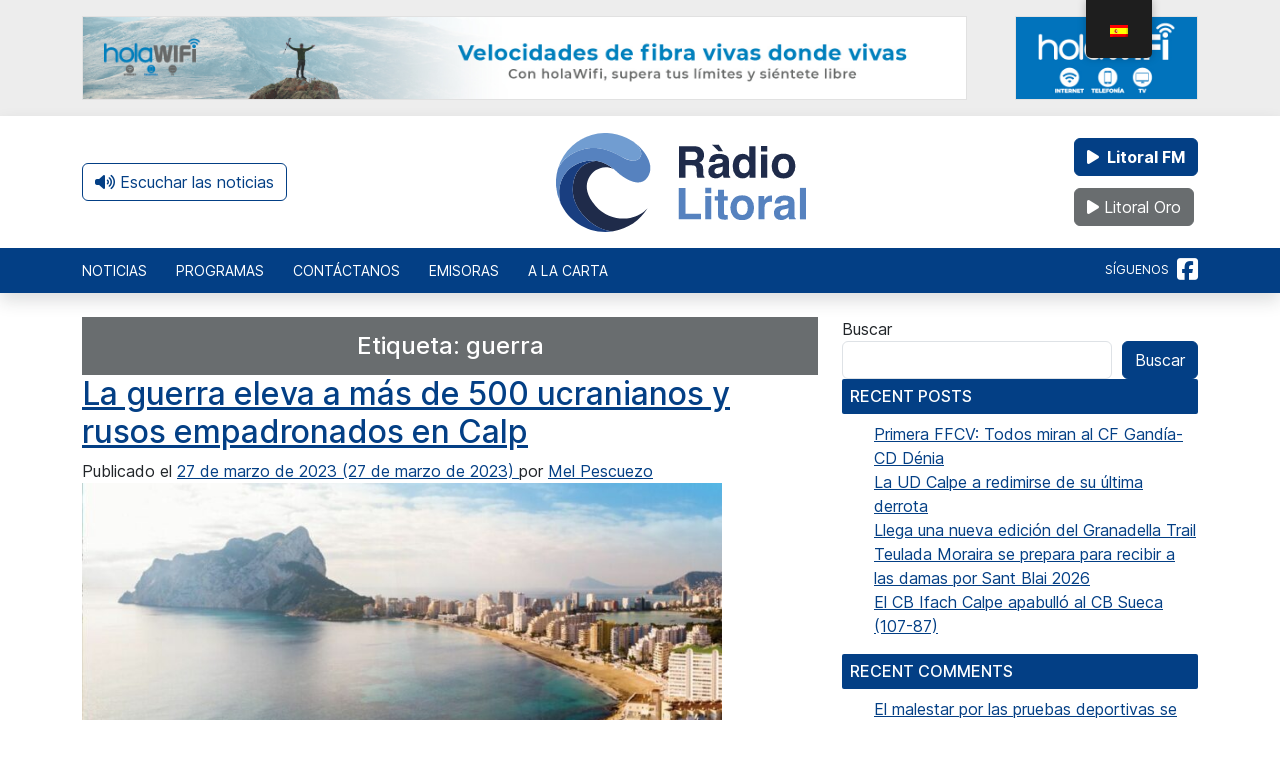

--- FILE ---
content_type: text/html; charset=UTF-8
request_url: https://radiolitoral.com/tag/guerra/
body_size: 20123
content:
<!DOCTYPE html>
<html lang="es-ES">
<head>
	<meta charset="UTF-8">
	<meta name="viewport" content="width=device-width, initial-scale=1, shrink-to-fit=no">
	<meta name="facebook-domain-verification" content="iq2t69pa41sf06mzb8k7da111pt8fg" />
	<link rel="profile" href="http://gmpg.org/xfn/11">
	<meta name='robots' content='index, follow, max-image-preview:large, max-snippet:-1, max-video-preview:-1' />

	<!-- This site is optimized with the Yoast SEO plugin v26.8 - https://yoast.com/product/yoast-seo-wordpress/ -->
	<title>guerra archivos | Ràdio Litoral</title>
	<link rel="canonical" href="https://radiolitoral.com/tag/guerra/" />
	<meta property="og:locale" content="es_ES" />
	<meta property="og:type" content="article" />
	<meta property="og:title" content="guerra archivos | Ràdio Litoral" />
	<meta property="og:url" content="https://radiolitoral.com/tag/guerra/" />
	<meta property="og:site_name" content="Ràdio Litoral" />
	<meta property="og:image" content="https://media.radiolitoral.com/wp-content/uploads/2023/02/24143238/CL-V-RadioLitoral.png" />
	<meta property="og:image:width" content="1200" />
	<meta property="og:image:height" content="675" />
	<meta property="og:image:type" content="image/png" />
	<meta name="twitter:card" content="summary_large_image" />
	<script type="application/ld+json" class="yoast-schema-graph">{"@context":"https://schema.org","@graph":[{"@type":"CollectionPage","@id":"https://radiolitoral.com/tag/guerra/","url":"https://radiolitoral.com/tag/guerra/","name":"guerra archivos | Ràdio Litoral","isPartOf":{"@id":"https://radiolitoral.com/#website"},"primaryImageOfPage":{"@id":"https://radiolitoral.com/tag/guerra/#primaryimage"},"image":{"@id":"https://radiolitoral.com/tag/guerra/#primaryimage"},"thumbnailUrl":"https://media.radiolitoral.com/wp-content/uploads/2023/03/27180614/calp-3.jpg","breadcrumb":{"@id":"https://radiolitoral.com/tag/guerra/#breadcrumb"},"inLanguage":"es"},{"@type":"ImageObject","inLanguage":"es","@id":"https://radiolitoral.com/tag/guerra/#primaryimage","url":"https://media.radiolitoral.com/wp-content/uploads/2023/03/27180614/calp-3.jpg","contentUrl":"https://media.radiolitoral.com/wp-content/uploads/2023/03/27180614/calp-3.jpg","width":1030,"height":469},{"@type":"BreadcrumbList","@id":"https://radiolitoral.com/tag/guerra/#breadcrumb","itemListElement":[{"@type":"ListItem","position":1,"name":"Portada","item":"https://radiolitoral.com/"},{"@type":"ListItem","position":2,"name":"guerra"}]},{"@type":"WebSite","@id":"https://radiolitoral.com/#website","url":"https://radiolitoral.com/","name":"Radio Litoral","description":"La radio local de la Marina Alta","publisher":{"@id":"https://radiolitoral.com/#organization"},"alternateName":"Litoral FM","potentialAction":[{"@type":"SearchAction","target":{"@type":"EntryPoint","urlTemplate":"https://radiolitoral.com/?s={search_term_string}"},"query-input":{"@type":"PropertyValueSpecification","valueRequired":true,"valueName":"search_term_string"}}],"inLanguage":"es"},{"@type":"Organization","@id":"https://radiolitoral.com/#organization","name":"Radio Litoral","url":"https://radiolitoral.com/","logo":{"@type":"ImageObject","inLanguage":"es","@id":"https://radiolitoral.com/#/schema/logo/image/","url":"https://media.radiolitoral.com/wp-content/uploads/2023/02/24143238/CL-V-RadioLitoral696.png","contentUrl":"https://media.radiolitoral.com/wp-content/uploads/2023/02/24143238/CL-V-RadioLitoral696.png","width":696,"height":696,"caption":"Radio Litoral"},"image":{"@id":"https://radiolitoral.com/#/schema/logo/image/"},"sameAs":["https://www.facebook.com/Laradiolitoral/"]}]}</script>
	<!-- / Yoast SEO plugin. -->


<link rel="alternate" type="application/rss+xml" title="Ràdio Litoral &raquo; Feed" href="https://radiolitoral.com/feed/" />
<link rel="alternate" type="application/rss+xml" title="Ràdio Litoral &raquo; Feed de los comentarios" href="https://radiolitoral.com/comments/feed/" />
<script id="wpp-js" src="https://radiolitoral.com/wp-content/plugins/wordpress-popular-posts/assets/js/wpp.min.js?ver=7.3.6" data-sampling="0" data-sampling-rate="100" data-api-url="https://radiolitoral.com/wp-json/wordpress-popular-posts" data-post-id="0" data-token="e94f35430a" data-lang="0" data-debug="0"></script>
<link rel="alternate" type="application/rss+xml" title="Ràdio Litoral &raquo; Etiqueta guerra del feed" href="https://radiolitoral.com/tag/guerra/feed/" />
<style id='wp-img-auto-sizes-contain-inline-css'>
img:is([sizes=auto i],[sizes^="auto," i]){contain-intrinsic-size:3000px 1500px}
/*# sourceURL=wp-img-auto-sizes-contain-inline-css */
</style>
<style id='wp-emoji-styles-inline-css'>

	img.wp-smiley, img.emoji {
		display: inline !important;
		border: none !important;
		box-shadow: none !important;
		height: 1em !important;
		width: 1em !important;
		margin: 0 0.07em !important;
		vertical-align: -0.1em !important;
		background: none !important;
		padding: 0 !important;
	}
/*# sourceURL=wp-emoji-styles-inline-css */
</style>
<style id='wp-block-library-inline-css'>
:root{--wp-block-synced-color:#7a00df;--wp-block-synced-color--rgb:122,0,223;--wp-bound-block-color:var(--wp-block-synced-color);--wp-editor-canvas-background:#ddd;--wp-admin-theme-color:#007cba;--wp-admin-theme-color--rgb:0,124,186;--wp-admin-theme-color-darker-10:#006ba1;--wp-admin-theme-color-darker-10--rgb:0,107,160.5;--wp-admin-theme-color-darker-20:#005a87;--wp-admin-theme-color-darker-20--rgb:0,90,135;--wp-admin-border-width-focus:2px}@media (min-resolution:192dpi){:root{--wp-admin-border-width-focus:1.5px}}.wp-element-button{cursor:pointer}:root .has-very-light-gray-background-color{background-color:#eee}:root .has-very-dark-gray-background-color{background-color:#313131}:root .has-very-light-gray-color{color:#eee}:root .has-very-dark-gray-color{color:#313131}:root .has-vivid-green-cyan-to-vivid-cyan-blue-gradient-background{background:linear-gradient(135deg,#00d084,#0693e3)}:root .has-purple-crush-gradient-background{background:linear-gradient(135deg,#34e2e4,#4721fb 50%,#ab1dfe)}:root .has-hazy-dawn-gradient-background{background:linear-gradient(135deg,#faaca8,#dad0ec)}:root .has-subdued-olive-gradient-background{background:linear-gradient(135deg,#fafae1,#67a671)}:root .has-atomic-cream-gradient-background{background:linear-gradient(135deg,#fdd79a,#004a59)}:root .has-nightshade-gradient-background{background:linear-gradient(135deg,#330968,#31cdcf)}:root .has-midnight-gradient-background{background:linear-gradient(135deg,#020381,#2874fc)}:root{--wp--preset--font-size--normal:16px;--wp--preset--font-size--huge:42px}.has-regular-font-size{font-size:1em}.has-larger-font-size{font-size:2.625em}.has-normal-font-size{font-size:var(--wp--preset--font-size--normal)}.has-huge-font-size{font-size:var(--wp--preset--font-size--huge)}.has-text-align-center{text-align:center}.has-text-align-left{text-align:left}.has-text-align-right{text-align:right}.has-fit-text{white-space:nowrap!important}#end-resizable-editor-section{display:none}.aligncenter{clear:both}.items-justified-left{justify-content:flex-start}.items-justified-center{justify-content:center}.items-justified-right{justify-content:flex-end}.items-justified-space-between{justify-content:space-between}.screen-reader-text{border:0;clip-path:inset(50%);height:1px;margin:-1px;overflow:hidden;padding:0;position:absolute;width:1px;word-wrap:normal!important}.screen-reader-text:focus{background-color:#ddd;clip-path:none;color:#444;display:block;font-size:1em;height:auto;left:5px;line-height:normal;padding:15px 23px 14px;text-decoration:none;top:5px;width:auto;z-index:100000}html :where(.has-border-color){border-style:solid}html :where([style*=border-top-color]){border-top-style:solid}html :where([style*=border-right-color]){border-right-style:solid}html :where([style*=border-bottom-color]){border-bottom-style:solid}html :where([style*=border-left-color]){border-left-style:solid}html :where([style*=border-width]){border-style:solid}html :where([style*=border-top-width]){border-top-style:solid}html :where([style*=border-right-width]){border-right-style:solid}html :where([style*=border-bottom-width]){border-bottom-style:solid}html :where([style*=border-left-width]){border-left-style:solid}html :where(img[class*=wp-image-]){height:auto;max-width:100%}:where(figure){margin:0 0 1em}html :where(.is-position-sticky){--wp-admin--admin-bar--position-offset:var(--wp-admin--admin-bar--height,0px)}@media screen and (max-width:600px){html :where(.is-position-sticky){--wp-admin--admin-bar--position-offset:0px}}

/*# sourceURL=wp-block-library-inline-css */
</style><style id='wp-block-heading-inline-css'>
h1:where(.wp-block-heading).has-background,h2:where(.wp-block-heading).has-background,h3:where(.wp-block-heading).has-background,h4:where(.wp-block-heading).has-background,h5:where(.wp-block-heading).has-background,h6:where(.wp-block-heading).has-background{padding:1.25em 2.375em}h1.has-text-align-left[style*=writing-mode]:where([style*=vertical-lr]),h1.has-text-align-right[style*=writing-mode]:where([style*=vertical-rl]),h2.has-text-align-left[style*=writing-mode]:where([style*=vertical-lr]),h2.has-text-align-right[style*=writing-mode]:where([style*=vertical-rl]),h3.has-text-align-left[style*=writing-mode]:where([style*=vertical-lr]),h3.has-text-align-right[style*=writing-mode]:where([style*=vertical-rl]),h4.has-text-align-left[style*=writing-mode]:where([style*=vertical-lr]),h4.has-text-align-right[style*=writing-mode]:where([style*=vertical-rl]),h5.has-text-align-left[style*=writing-mode]:where([style*=vertical-lr]),h5.has-text-align-right[style*=writing-mode]:where([style*=vertical-rl]),h6.has-text-align-left[style*=writing-mode]:where([style*=vertical-lr]),h6.has-text-align-right[style*=writing-mode]:where([style*=vertical-rl]){rotate:180deg}
/*# sourceURL=https://radiolitoral.com/wp-includes/blocks/heading/style.min.css */
</style>
<style id='wp-block-latest-comments-inline-css'>
ol.wp-block-latest-comments{box-sizing:border-box;margin-left:0}:where(.wp-block-latest-comments:not([style*=line-height] .wp-block-latest-comments__comment)){line-height:1.1}:where(.wp-block-latest-comments:not([style*=line-height] .wp-block-latest-comments__comment-excerpt p)){line-height:1.8}.has-dates :where(.wp-block-latest-comments:not([style*=line-height])),.has-excerpts :where(.wp-block-latest-comments:not([style*=line-height])){line-height:1.5}.wp-block-latest-comments .wp-block-latest-comments{padding-left:0}.wp-block-latest-comments__comment{list-style:none;margin-bottom:1em}.has-avatars .wp-block-latest-comments__comment{list-style:none;min-height:2.25em}.has-avatars .wp-block-latest-comments__comment .wp-block-latest-comments__comment-excerpt,.has-avatars .wp-block-latest-comments__comment .wp-block-latest-comments__comment-meta{margin-left:3.25em}.wp-block-latest-comments__comment-excerpt p{font-size:.875em;margin:.36em 0 1.4em}.wp-block-latest-comments__comment-date{display:block;font-size:.75em}.wp-block-latest-comments .avatar,.wp-block-latest-comments__comment-avatar{border-radius:1.5em;display:block;float:left;height:2.5em;margin-right:.75em;width:2.5em}.wp-block-latest-comments[class*=-font-size] a,.wp-block-latest-comments[style*=font-size] a{font-size:inherit}
/*# sourceURL=https://radiolitoral.com/wp-includes/blocks/latest-comments/style.min.css */
</style>
<style id='wp-block-latest-posts-inline-css'>
.wp-block-latest-posts{box-sizing:border-box}.wp-block-latest-posts.alignleft{margin-right:2em}.wp-block-latest-posts.alignright{margin-left:2em}.wp-block-latest-posts.wp-block-latest-posts__list{list-style:none}.wp-block-latest-posts.wp-block-latest-posts__list li{clear:both;overflow-wrap:break-word}.wp-block-latest-posts.is-grid{display:flex;flex-wrap:wrap}.wp-block-latest-posts.is-grid li{margin:0 1.25em 1.25em 0;width:100%}@media (min-width:600px){.wp-block-latest-posts.columns-2 li{width:calc(50% - .625em)}.wp-block-latest-posts.columns-2 li:nth-child(2n){margin-right:0}.wp-block-latest-posts.columns-3 li{width:calc(33.33333% - .83333em)}.wp-block-latest-posts.columns-3 li:nth-child(3n){margin-right:0}.wp-block-latest-posts.columns-4 li{width:calc(25% - .9375em)}.wp-block-latest-posts.columns-4 li:nth-child(4n){margin-right:0}.wp-block-latest-posts.columns-5 li{width:calc(20% - 1em)}.wp-block-latest-posts.columns-5 li:nth-child(5n){margin-right:0}.wp-block-latest-posts.columns-6 li{width:calc(16.66667% - 1.04167em)}.wp-block-latest-posts.columns-6 li:nth-child(6n){margin-right:0}}:root :where(.wp-block-latest-posts.is-grid){padding:0}:root :where(.wp-block-latest-posts.wp-block-latest-posts__list){padding-left:0}.wp-block-latest-posts__post-author,.wp-block-latest-posts__post-date{display:block;font-size:.8125em}.wp-block-latest-posts__post-excerpt,.wp-block-latest-posts__post-full-content{margin-bottom:1em;margin-top:.5em}.wp-block-latest-posts__featured-image a{display:inline-block}.wp-block-latest-posts__featured-image img{height:auto;max-width:100%;width:auto}.wp-block-latest-posts__featured-image.alignleft{float:left;margin-right:1em}.wp-block-latest-posts__featured-image.alignright{float:right;margin-left:1em}.wp-block-latest-posts__featured-image.aligncenter{margin-bottom:1em;text-align:center}
/*# sourceURL=https://radiolitoral.com/wp-includes/blocks/latest-posts/style.min.css */
</style>
<style id='wp-block-search-inline-css'>
.wp-block-search__button{margin-left:10px;word-break:normal}.wp-block-search__button.has-icon{line-height:0}.wp-block-search__button svg{height:1.25em;min-height:24px;min-width:24px;width:1.25em;fill:currentColor;vertical-align:text-bottom}:where(.wp-block-search__button){border:1px solid #ccc;padding:6px 10px}.wp-block-search__inside-wrapper{display:flex;flex:auto;flex-wrap:nowrap;max-width:100%}.wp-block-search__label{width:100%}.wp-block-search.wp-block-search__button-only .wp-block-search__button{box-sizing:border-box;display:flex;flex-shrink:0;justify-content:center;margin-left:0;max-width:100%}.wp-block-search.wp-block-search__button-only .wp-block-search__inside-wrapper{min-width:0!important;transition-property:width}.wp-block-search.wp-block-search__button-only .wp-block-search__input{flex-basis:100%;transition-duration:.3s}.wp-block-search.wp-block-search__button-only.wp-block-search__searchfield-hidden,.wp-block-search.wp-block-search__button-only.wp-block-search__searchfield-hidden .wp-block-search__inside-wrapper{overflow:hidden}.wp-block-search.wp-block-search__button-only.wp-block-search__searchfield-hidden .wp-block-search__input{border-left-width:0!important;border-right-width:0!important;flex-basis:0;flex-grow:0;margin:0;min-width:0!important;padding-left:0!important;padding-right:0!important;width:0!important}:where(.wp-block-search__input){appearance:none;border:1px solid #949494;flex-grow:1;font-family:inherit;font-size:inherit;font-style:inherit;font-weight:inherit;letter-spacing:inherit;line-height:inherit;margin-left:0;margin-right:0;min-width:3rem;padding:8px;text-decoration:unset!important;text-transform:inherit}:where(.wp-block-search__button-inside .wp-block-search__inside-wrapper){background-color:#fff;border:1px solid #949494;box-sizing:border-box;padding:4px}:where(.wp-block-search__button-inside .wp-block-search__inside-wrapper) .wp-block-search__input{border:none;border-radius:0;padding:0 4px}:where(.wp-block-search__button-inside .wp-block-search__inside-wrapper) .wp-block-search__input:focus{outline:none}:where(.wp-block-search__button-inside .wp-block-search__inside-wrapper) :where(.wp-block-search__button){padding:4px 8px}.wp-block-search.aligncenter .wp-block-search__inside-wrapper{margin:auto}.wp-block[data-align=right] .wp-block-search.wp-block-search__button-only .wp-block-search__inside-wrapper{float:right}
/*# sourceURL=https://radiolitoral.com/wp-includes/blocks/search/style.min.css */
</style>
<style id='wp-block-group-inline-css'>
.wp-block-group{box-sizing:border-box}:where(.wp-block-group.wp-block-group-is-layout-constrained){position:relative}
/*# sourceURL=https://radiolitoral.com/wp-includes/blocks/group/style.min.css */
</style>
<style id='global-styles-inline-css'>
:root{--wp--preset--aspect-ratio--square: 1;--wp--preset--aspect-ratio--4-3: 4/3;--wp--preset--aspect-ratio--3-4: 3/4;--wp--preset--aspect-ratio--3-2: 3/2;--wp--preset--aspect-ratio--2-3: 2/3;--wp--preset--aspect-ratio--16-9: 16/9;--wp--preset--aspect-ratio--9-16: 9/16;--wp--preset--color--black: #000000;--wp--preset--color--cyan-bluish-gray: #abb8c3;--wp--preset--color--white: #fff;--wp--preset--color--pale-pink: #f78da7;--wp--preset--color--vivid-red: #cf2e2e;--wp--preset--color--luminous-vivid-orange: #ff6900;--wp--preset--color--luminous-vivid-amber: #fcb900;--wp--preset--color--light-green-cyan: #7bdcb5;--wp--preset--color--vivid-green-cyan: #00d084;--wp--preset--color--pale-cyan-blue: #8ed1fc;--wp--preset--color--vivid-cyan-blue: #0693e3;--wp--preset--color--vivid-purple: #9b51e0;--wp--preset--color--blue: #0d6efd;--wp--preset--color--indigo: #6610f2;--wp--preset--color--purple: #5533ff;--wp--preset--color--pink: #d63384;--wp--preset--color--red: #dc3545;--wp--preset--color--orange: #fd7e14;--wp--preset--color--yellow: #ffc107;--wp--preset--color--green: #198754;--wp--preset--color--teal: #20c997;--wp--preset--color--cyan: #0dcaf0;--wp--preset--color--gray: #6c757d;--wp--preset--color--gray-dark: #343a40;--wp--preset--gradient--vivid-cyan-blue-to-vivid-purple: linear-gradient(135deg,rgb(6,147,227) 0%,rgb(155,81,224) 100%);--wp--preset--gradient--light-green-cyan-to-vivid-green-cyan: linear-gradient(135deg,rgb(122,220,180) 0%,rgb(0,208,130) 100%);--wp--preset--gradient--luminous-vivid-amber-to-luminous-vivid-orange: linear-gradient(135deg,rgb(252,185,0) 0%,rgb(255,105,0) 100%);--wp--preset--gradient--luminous-vivid-orange-to-vivid-red: linear-gradient(135deg,rgb(255,105,0) 0%,rgb(207,46,46) 100%);--wp--preset--gradient--very-light-gray-to-cyan-bluish-gray: linear-gradient(135deg,rgb(238,238,238) 0%,rgb(169,184,195) 100%);--wp--preset--gradient--cool-to-warm-spectrum: linear-gradient(135deg,rgb(74,234,220) 0%,rgb(151,120,209) 20%,rgb(207,42,186) 40%,rgb(238,44,130) 60%,rgb(251,105,98) 80%,rgb(254,248,76) 100%);--wp--preset--gradient--blush-light-purple: linear-gradient(135deg,rgb(255,206,236) 0%,rgb(152,150,240) 100%);--wp--preset--gradient--blush-bordeaux: linear-gradient(135deg,rgb(254,205,165) 0%,rgb(254,45,45) 50%,rgb(107,0,62) 100%);--wp--preset--gradient--luminous-dusk: linear-gradient(135deg,rgb(255,203,112) 0%,rgb(199,81,192) 50%,rgb(65,88,208) 100%);--wp--preset--gradient--pale-ocean: linear-gradient(135deg,rgb(255,245,203) 0%,rgb(182,227,212) 50%,rgb(51,167,181) 100%);--wp--preset--gradient--electric-grass: linear-gradient(135deg,rgb(202,248,128) 0%,rgb(113,206,126) 100%);--wp--preset--gradient--midnight: linear-gradient(135deg,rgb(2,3,129) 0%,rgb(40,116,252) 100%);--wp--preset--font-size--small: 13px;--wp--preset--font-size--medium: 20px;--wp--preset--font-size--large: 36px;--wp--preset--font-size--x-large: 42px;--wp--preset--spacing--20: 0.44rem;--wp--preset--spacing--30: 0.67rem;--wp--preset--spacing--40: 1rem;--wp--preset--spacing--50: 1.5rem;--wp--preset--spacing--60: 2.25rem;--wp--preset--spacing--70: 3.38rem;--wp--preset--spacing--80: 5.06rem;--wp--preset--shadow--natural: 6px 6px 9px rgba(0, 0, 0, 0.2);--wp--preset--shadow--deep: 12px 12px 50px rgba(0, 0, 0, 0.4);--wp--preset--shadow--sharp: 6px 6px 0px rgba(0, 0, 0, 0.2);--wp--preset--shadow--outlined: 6px 6px 0px -3px rgb(255, 255, 255), 6px 6px rgb(0, 0, 0);--wp--preset--shadow--crisp: 6px 6px 0px rgb(0, 0, 0);}:where(.is-layout-flex){gap: 0.5em;}:where(.is-layout-grid){gap: 0.5em;}body .is-layout-flex{display: flex;}.is-layout-flex{flex-wrap: wrap;align-items: center;}.is-layout-flex > :is(*, div){margin: 0;}body .is-layout-grid{display: grid;}.is-layout-grid > :is(*, div){margin: 0;}:where(.wp-block-columns.is-layout-flex){gap: 2em;}:where(.wp-block-columns.is-layout-grid){gap: 2em;}:where(.wp-block-post-template.is-layout-flex){gap: 1.25em;}:where(.wp-block-post-template.is-layout-grid){gap: 1.25em;}.has-black-color{color: var(--wp--preset--color--black) !important;}.has-cyan-bluish-gray-color{color: var(--wp--preset--color--cyan-bluish-gray) !important;}.has-white-color{color: var(--wp--preset--color--white) !important;}.has-pale-pink-color{color: var(--wp--preset--color--pale-pink) !important;}.has-vivid-red-color{color: var(--wp--preset--color--vivid-red) !important;}.has-luminous-vivid-orange-color{color: var(--wp--preset--color--luminous-vivid-orange) !important;}.has-luminous-vivid-amber-color{color: var(--wp--preset--color--luminous-vivid-amber) !important;}.has-light-green-cyan-color{color: var(--wp--preset--color--light-green-cyan) !important;}.has-vivid-green-cyan-color{color: var(--wp--preset--color--vivid-green-cyan) !important;}.has-pale-cyan-blue-color{color: var(--wp--preset--color--pale-cyan-blue) !important;}.has-vivid-cyan-blue-color{color: var(--wp--preset--color--vivid-cyan-blue) !important;}.has-vivid-purple-color{color: var(--wp--preset--color--vivid-purple) !important;}.has-black-background-color{background-color: var(--wp--preset--color--black) !important;}.has-cyan-bluish-gray-background-color{background-color: var(--wp--preset--color--cyan-bluish-gray) !important;}.has-white-background-color{background-color: var(--wp--preset--color--white) !important;}.has-pale-pink-background-color{background-color: var(--wp--preset--color--pale-pink) !important;}.has-vivid-red-background-color{background-color: var(--wp--preset--color--vivid-red) !important;}.has-luminous-vivid-orange-background-color{background-color: var(--wp--preset--color--luminous-vivid-orange) !important;}.has-luminous-vivid-amber-background-color{background-color: var(--wp--preset--color--luminous-vivid-amber) !important;}.has-light-green-cyan-background-color{background-color: var(--wp--preset--color--light-green-cyan) !important;}.has-vivid-green-cyan-background-color{background-color: var(--wp--preset--color--vivid-green-cyan) !important;}.has-pale-cyan-blue-background-color{background-color: var(--wp--preset--color--pale-cyan-blue) !important;}.has-vivid-cyan-blue-background-color{background-color: var(--wp--preset--color--vivid-cyan-blue) !important;}.has-vivid-purple-background-color{background-color: var(--wp--preset--color--vivid-purple) !important;}.has-black-border-color{border-color: var(--wp--preset--color--black) !important;}.has-cyan-bluish-gray-border-color{border-color: var(--wp--preset--color--cyan-bluish-gray) !important;}.has-white-border-color{border-color: var(--wp--preset--color--white) !important;}.has-pale-pink-border-color{border-color: var(--wp--preset--color--pale-pink) !important;}.has-vivid-red-border-color{border-color: var(--wp--preset--color--vivid-red) !important;}.has-luminous-vivid-orange-border-color{border-color: var(--wp--preset--color--luminous-vivid-orange) !important;}.has-luminous-vivid-amber-border-color{border-color: var(--wp--preset--color--luminous-vivid-amber) !important;}.has-light-green-cyan-border-color{border-color: var(--wp--preset--color--light-green-cyan) !important;}.has-vivid-green-cyan-border-color{border-color: var(--wp--preset--color--vivid-green-cyan) !important;}.has-pale-cyan-blue-border-color{border-color: var(--wp--preset--color--pale-cyan-blue) !important;}.has-vivid-cyan-blue-border-color{border-color: var(--wp--preset--color--vivid-cyan-blue) !important;}.has-vivid-purple-border-color{border-color: var(--wp--preset--color--vivid-purple) !important;}.has-vivid-cyan-blue-to-vivid-purple-gradient-background{background: var(--wp--preset--gradient--vivid-cyan-blue-to-vivid-purple) !important;}.has-light-green-cyan-to-vivid-green-cyan-gradient-background{background: var(--wp--preset--gradient--light-green-cyan-to-vivid-green-cyan) !important;}.has-luminous-vivid-amber-to-luminous-vivid-orange-gradient-background{background: var(--wp--preset--gradient--luminous-vivid-amber-to-luminous-vivid-orange) !important;}.has-luminous-vivid-orange-to-vivid-red-gradient-background{background: var(--wp--preset--gradient--luminous-vivid-orange-to-vivid-red) !important;}.has-very-light-gray-to-cyan-bluish-gray-gradient-background{background: var(--wp--preset--gradient--very-light-gray-to-cyan-bluish-gray) !important;}.has-cool-to-warm-spectrum-gradient-background{background: var(--wp--preset--gradient--cool-to-warm-spectrum) !important;}.has-blush-light-purple-gradient-background{background: var(--wp--preset--gradient--blush-light-purple) !important;}.has-blush-bordeaux-gradient-background{background: var(--wp--preset--gradient--blush-bordeaux) !important;}.has-luminous-dusk-gradient-background{background: var(--wp--preset--gradient--luminous-dusk) !important;}.has-pale-ocean-gradient-background{background: var(--wp--preset--gradient--pale-ocean) !important;}.has-electric-grass-gradient-background{background: var(--wp--preset--gradient--electric-grass) !important;}.has-midnight-gradient-background{background: var(--wp--preset--gradient--midnight) !important;}.has-small-font-size{font-size: var(--wp--preset--font-size--small) !important;}.has-medium-font-size{font-size: var(--wp--preset--font-size--medium) !important;}.has-large-font-size{font-size: var(--wp--preset--font-size--large) !important;}.has-x-large-font-size{font-size: var(--wp--preset--font-size--x-large) !important;}
/*# sourceURL=global-styles-inline-css */
</style>

<style id='classic-theme-styles-inline-css'>
/*! This file is auto-generated */
.wp-block-button__link{color:#fff;background-color:#32373c;border-radius:9999px;box-shadow:none;text-decoration:none;padding:calc(.667em + 2px) calc(1.333em + 2px);font-size:1.125em}.wp-block-file__button{background:#32373c;color:#fff;text-decoration:none}
/*# sourceURL=/wp-includes/css/classic-themes.min.css */
</style>
<link rel='stylesheet' id='contact-form-7-css' href='https://radiolitoral.com/wp-content/plugins/contact-form-7/includes/css/styles.css?ver=6.1.4' media='all' />
<link rel='stylesheet' id='gn-frontend-gnfollow-style-css' href='https://radiolitoral.com/wp-content/plugins/gn-publisher/assets/css/gn-frontend-gnfollow.min.css?ver=1.5.26' media='all' />
<link rel='stylesheet' id='trp-floater-language-switcher-style-css' href='https://radiolitoral.com/wp-content/plugins/translatepress-multilingual/assets/css/trp-floater-language-switcher.css?ver=3.0.7' media='all' />
<link rel='stylesheet' id='trp-language-switcher-style-css' href='https://radiolitoral.com/wp-content/plugins/translatepress-multilingual/assets/css/trp-language-switcher.css?ver=3.0.7' media='all' />
<link rel='stylesheet' id='trp-popup-style-css' href='https://radiolitoral.com/wp-content/plugins/translatepress-developer/add-ons-pro/automatic-language-detection/assets/css/trp-popup.css?ver=6.9' media='all' />
<link rel='stylesheet' id='cmplz-general-css' href='https://radiolitoral.com/wp-content/plugins/complianz-gdpr/assets/css/cookieblocker.min.css?ver=1769159822' media='all' />
<link rel='stylesheet' id='ivory-search-styles-css' href='https://radiolitoral.com/wp-content/plugins/add-search-to-menu/public/css/ivory-search.min.css?ver=5.5.13' media='all' />
<link rel='stylesheet' id='child-understrap-styles-css' href='https://radiolitoral.com/wp-content/themes/radiolitoral/css/child-theme.min.css?ver=0.5.0' media='all' />
<script src="https://radiolitoral.com/wp-content/themes/radiolitoral/js/jquery-3.5.1.min.js" id="jquery-js"></script>
<script src="https://radiolitoral.com/wp-content/plugins/ajaxify-wordpress-site/js/history.js?ver=6.9" id="history-js-js"></script>
<script id="ajaxify-js-js-extra">
var aws_data = {"rootUrl":"https://radiolitoral.com/","ids":"","container_id":"page","mcdc":"main-navigation","searchID":"searchform","transition":"","scrollTop":"1","loader":"","bp_status":""};
//# sourceURL=ajaxify-js-js-extra
</script>
<script src="https://radiolitoral.com/wp-content/plugins/ajaxify-wordpress-site/js/ajaxify.js?ver=6.9" id="ajaxify-js-js"></script>
<script id="trp-language-cookie-js-extra">
var trp_language_cookie_data = {"abs_home":"https://radiolitoral.com","url_slugs":{"es_ES":"es","ca":"ca"},"cookie_name":"trp_language","cookie_age":"30","cookie_path":"/","default_language":"es_ES","publish_languages":["es_ES","ca"],"trp_ald_ajax_url":"https://radiolitoral.com/wp-content/plugins/translatepress-developer/add-ons-pro/automatic-language-detection/includes/trp-ald-ajax.php","detection_method":"browser-ip","popup_option":"popup","popup_type":"normal_popup","popup_textarea":"We've detected you might be speaking a different language. Do you want to change to:","popup_textarea_change_button":"Change Language","popup_textarea_close_button":"Close and do not switch language","iso_codes":{"es_ES":"es","ca":"ca","en_US":"en"},"language_urls":{"es_ES":"https://radiolitoral.com/tag/guerra/","ca":"https://radiolitoral.com/ca/tag/guerra/"},"english_name":{"es_ES":"Spanish","ca":"Catalan"},"is_iphone_user_check":""};
//# sourceURL=trp-language-cookie-js-extra
</script>
<script src="https://radiolitoral.com/wp-content/plugins/translatepress-developer/add-ons-pro/automatic-language-detection/assets/js/trp-language-cookie.js?ver=1.1.1" id="trp-language-cookie-js"></script>
<link rel="https://api.w.org/" href="https://radiolitoral.com/wp-json/" /><link rel="alternate" title="JSON" type="application/json" href="https://radiolitoral.com/wp-json/wp/v2/tags/339" /><link rel="EditURI" type="application/rsd+xml" title="RSD" href="https://radiolitoral.com/xmlrpc.php?rsd" />
<meta name="generator" content="WordPress 6.9" />
<link rel="alternate" hreflang="es-ES" href="https://radiolitoral.com/tag/guerra/"/>
<link rel="alternate" hreflang="ca" href="https://radiolitoral.com/ca/tag/guerra/"/>
<link rel="alternate" hreflang="es" href="https://radiolitoral.com/tag/guerra/"/>
			<style>.cmplz-hidden {
					display: none !important;
				}</style>            <style id="wpp-loading-animation-styles">@-webkit-keyframes bgslide{from{background-position-x:0}to{background-position-x:-200%}}@keyframes bgslide{from{background-position-x:0}to{background-position-x:-200%}}.wpp-widget-block-placeholder,.wpp-shortcode-placeholder{margin:0 auto;width:60px;height:3px;background:#dd3737;background:linear-gradient(90deg,#dd3737 0%,#571313 10%,#dd3737 100%);background-size:200% auto;border-radius:3px;-webkit-animation:bgslide 1s infinite linear;animation:bgslide 1s infinite linear}</style>
            <meta name="mobile-web-app-capable" content="yes">
<meta name="apple-mobile-web-app-capable" content="yes">
<meta name="apple-mobile-web-app-title" content="Ràdio Litoral - La radio local de la Marina Alta">
<link rel="icon" href="https://media.radiolitoral.com/wp-content/uploads/2023/01/24143256/cropped-favicon-32x32.png" sizes="32x32" />
<link rel="icon" href="https://media.radiolitoral.com/wp-content/uploads/2023/01/24143256/cropped-favicon-192x192.png" sizes="192x192" />
<link rel="apple-touch-icon" href="https://media.radiolitoral.com/wp-content/uploads/2023/01/24143256/cropped-favicon-180x180.png" />
<meta name="msapplication-TileImage" content="https://media.radiolitoral.com/wp-content/uploads/2023/01/24143256/cropped-favicon-270x270.png" />
		<style id="wp-custom-css">
			/*BANNER CONECTADS*/
.banner-canfali{
	width:100%;
	margin-bottom:20px;
}

.banner-canfali-lg{
	display:flex;
	justify-content:center;
}

.banner-canfali-lg img{
	border-radius:10px;
	width:80%;
	max-width:1300px;
}

.banner-canfali-sm{
 display:none;
}

@media (max-width: 1022px) {
	.banner-canfali{
		height:auto;
		padding-top:15px;
	}
	.banner-canfali-lg{
		display:none;
	}
	.banner-canfali-sm{
		display:flex;
		justify-content:center;
	}
	.banner-canfali-sm img{
		width:90%;
		border-radius:15px;
	}
}

/*ADS GOOGLE*/
.anunciosgoogle{

}
.adsbygoogle{
	text-align:center;
	margin-top:20px;
}		</style>
		<style type="text/css" media="screen">.is-menu path.search-icon-path { fill: #ffffff;}body .popup-search-close:after, body .search-close:after { border-color: #ffffff;}body .popup-search-close:before, body .search-close:before { border-color: #ffffff;}</style>	<script src="https://kit.fontawesome.com/2143796337.js" crossorigin="anonymous"></script>
	
	<link rel="stylesheet" href="https://pdcc.gdpr.es/pdcc.min.css">
	<script charset="utf-8" src="https://pdcc.gdpr.es/pdcc.min.js"></script> <script type="text/javascript">
	PDCookieConsent.config({ "brand": {
	"dev" : false,
	"name": "ONTIDATA",
	"url" : "https://ontidata.es",
	"websiteOwner" : "" },
	"cookiePolicyLink": "https://marinaalta.es/politica-de-cookies/", "hideModalIn": ["https://marinaalta.es/politica-de-cookies/"], "styles": {
	"primaryButton": { "bgColor" : "#0a58ca", "txtColor": "#FFF"
	}, "secondaryButton": {
	"bgColor" : "#EEEEEE",
	"txtColor": "#333333" }
	} });
	</script>
	<script async src="https://pagead2.googlesyndication.com/pagead/js/adsbygoogle.js?client=ca-pub-6979889910975056" crossorigin="anonymous"></script>
	<meta name="facebook-domain-verification" content="d83r2ha2mr7fhk6k639kbngge0evxo" />

</head>

<body class="archive tag tag-guerra tag-339 wp-embed-responsive wp-theme-understrap wp-child-theme-radiolitoral translatepress-es_ES understrap group-blog hfeed understrap-has-sidebar" itemscope itemtype="http://schema.org/WebSite">
<div id="page" class="site">

<!-- Global site tag (gtag.js) - Google Analytics -->
<script async src="https://www.googletagmanager.com/gtag/js?id=G-YZQ789YQGE"></script>
<script>
	
 window.dataLayer = window.dataLayer || [];
  function gtag(){dataLayer.push(arguments);}
  gtag('js', new Date());
  
  gtag('config', 'G-YZQ789YQGE', {
	send_page_view: false
  });
  
  gtag('event', 'page_view', {
	page_title: 'La guerra eleva a más de 500 ucranianos y rusos empadronados en Calp',
	page_location: 'https://radiolitoral.com/tag/guerra',
	send_to: 'G-YZQ789YQGE'
  });
  
</script>


<a class="skip-link screen-reader-text" href="#primary">saltar al contenido</a>

<div id="cabecera" class="contenedor noselect">

	<div id="bannersuperior" class="bg-light py-3 d-none d-lg-block">

		<div class="consejos container d-flex justify-content-between">

			
					 <a href="https://holawifi.net/?emdks" target="_blank">

													<img src="https://media.radiolitoral.com/wp-content/uploads/2022/12/22111301/Banner-HW-1940x180-1.jpg" alt="Ràdio Litoral" />
						
					 </a>

				 
			
			

			
					 <a class="ms-5 d-none d-xl-block" href="https://holawifi.net/?emdksbt" target="_blank">

													<img class="bannerboton" src="https://media.radiolitoral.com/wp-content/uploads/2022/12/24143300/BannerWeb_400x180_Mesa-de-trabajo-1.jpg" alt="Ràdio Litoral" />
						
					 </a>

				 
			
			
			<div class="clear"></div>

		</div>

	</div>

	<header id="masthead" class="site-header shadow">

		<div class="container d-lg-flex justify-content-between py-3">
			
									
			<div class="menuizquierda d-none d-xl-block">
				
				<div class="d-flex flex-column justify-content-center h-100">
					
					<span class="d-block" onclick="ga('send', 'event', 'Inicio de audio', 'Informativos de Ràdio Litoral', 'Informativo Ràdio Litoral 30/01/2026', 1);"><a title="Escuchar el último boletín de noticias de la Marina Alta" onClick="empezarReproduccionPodcast('https://media.radiolitoral.com/wp-content/uploads/2026/01/30170555/20260130-Informativo-RL.mp3','Informativo Ràdio Litoral 30/01/2026','https://media.radiolitoral.com/wp-content/uploads/2023/02/24143238/CL-V-RadioLitoral696-300x300.png')" class="text-decoration-none btn btn-outline-primary" href="https://radiolitoral.com/2023/03/la-guerra-eleva-a-mas-de-500-ucranianos-y-rusos-empadronados-en-calp/"><i class="fa fa-volume-up" aria-hidden="true"></i> Escuchar las noticias</a></span>
					
				</div>
				
			</div>
			
			
			<div class="menucentral d-flex py-0 my-0">
			
				<a id="noti-box" class="d-lg-none d-flex flex-column justify-content-center text-decoration-none" href="#" onclick="toggleNav()">
					<i id="menu-barras" class="fa fa-bars"></i>
				</a>
	
				<div class="site-branding ps-3 ps-lg-0 d-block d-flex flex-column justify-content-center">
						
						<div class="site-title">
	
							<a href="https://radiolitoral.com/" rel="home" class="text-white">
	
								<div class="logo">Ràdio Litoral</div>
	
							</a>
	
						</div>
							
				</div><!-- .site-branding -->
			
			</div>
			
			<div id="menuderecha" class="d-none d-lg-flex">
			
				<ul class="list-unstyled d-flex flex-column justify-content-around h-100 text-white">

					<li class="d-none justify-content-end" onClick="empezarReproduccion('','Ràdio Litoral')"><a class="escucharendirecto btn btn-primary btn text-white d-flex align-items-center h-100" href="#"><i class="fa fa-play me-2" aria-hidden="true"></i> <span class="d-none d-lg-inline-block"><strong>RÀDIO LITORAL</strong> <small class="d-none opacity-75 align-self-baseline h-100">102.5 FM</small></span></a></li>
					<li class="d-flex justify-content-end" onClick="empezarReproduccion('https://stream.serviciospararadios.es/radio/8310/litoralfm.mp3','Ràdio Litoral')"><a class="escucharendirecto btn btn-primary btn text-white d-flex align-items-center h-100" href="#"><i class="fa fa-play me-2" aria-hidden="true"></i> <span class="d-none d-lg-inline-block"><strong>Litoral FM</strong></a></li>
					<li class="justify-content-end" onClick="empezarReproduccion('https://stream.serviciospararadios.es/listen/litoral_oro/litoral-oro.mp3','Litoral Oro')"><a class="escucharendirecto escucharendirecto btn btn-secondary btn text-white" href="#"><i class="fa fa-play" aria-hidden="true"></i> <span class="d-none d-lg-inline-block"> Litoral Oro</span></a></li>
			
				</ul>
			
			</div>

		</div>
		
		<div id="menuprincipal" class="bg-primary text-white text-uppercase small">

			<div class="container-lg">

				<nav id="nav-box" class="main-navigation text-white d-lg-flex justify-content-between">

					<div class="menu-radio-litoral-container"><ul id="primary-menu" class="menu"><li id="menu-item-317" class="menu-item menu-item-type-post_type menu-item-object-page current_page_parent menu-item-has-children menu-item-317"><a href="https://radiolitoral.com/noticias/">Noticias</a>
<ul class="sub-menu">
	<li id="menu-item-7341" class="menu-item menu-item-type-taxonomy menu-item-object-category menu-item-7341"><a href="https://radiolitoral.com/category/politica/">Política</a></li>
	<li id="menu-item-7342" class="menu-item menu-item-type-taxonomy menu-item-object-category menu-item-7342"><a href="https://radiolitoral.com/category/sociedad/">Sociedad</a></li>
	<li id="menu-item-13076" class="menu-item menu-item-type-taxonomy menu-item-object-category menu-item-13076"><a href="https://radiolitoral.com/category/entrevistas/">Entrevistas</a></li>
	<li id="menu-item-7343" class="menu-item menu-item-type-taxonomy menu-item-object-category menu-item-7343"><a href="https://radiolitoral.com/category/sucesos/">Sucesos</a></li>
	<li id="menu-item-7346" class="menu-item menu-item-type-taxonomy menu-item-object-category menu-item-7346"><a href="https://radiolitoral.com/category/deportes/">Deportes</a></li>
	<li id="menu-item-7344" class="menu-item menu-item-type-taxonomy menu-item-object-category menu-item-7344"><a href="https://radiolitoral.com/category/cultura/">Cultura</a></li>
	<li id="menu-item-7345" class="menu-item menu-item-type-taxonomy menu-item-object-category menu-item-7345"><a href="https://radiolitoral.com/category/fiestas/">Fiestas</a></li>
</ul>
</li>
<li id="menu-item-365" class="menu-item menu-item-type-post_type_archive menu-item-object-programas menu-item-has-children menu-item-365"><a href="https://radiolitoral.com/programas/">Programas</a>
<ul class="sub-menu">
	<li id="menu-item-361" class="menu-item menu-item-type-post_type menu-item-object-programas menu-item-361"><a href="https://radiolitoral.com/programas/informativos-de-radio-litoral/">Informativos</a></li>
</ul>
</li>
<li id="menu-item-1104" class="menu-item menu-item-type-post_type menu-item-object-page menu-item-1104"><a href="https://radiolitoral.com/contactanos/">Contáctanos</a></li>
<li id="menu-item-12909" class="menu-item menu-item-type-custom menu-item-object-custom menu-item-has-children menu-item-12909"><a href="https://radiolitoral.com/emisoras">Emisoras</a>
<ul class="sub-menu">
	<li id="menu-item-17499" class="menu-item menu-item-type-custom menu-item-object-custom menu-item-17499"><a href="https://radiolitoral.com/emisoras/litoral-fm/">Litoral FM</a></li>
	<li id="menu-item-12910" class="menu-item menu-item-type-custom menu-item-object-custom menu-item-12910"><a href="https://radiolitoral.com/emisoras/litoral-oro">Litoral Oro</a></li>
	<li id="menu-item-17497" class="menu-item menu-item-type-custom menu-item-object-custom menu-item-17497"><a href="https://radiolitoral.com/emisoras/europa-fm/">Europa FM</a></li>
	<li id="menu-item-17498" class="menu-item menu-item-type-custom menu-item-object-custom menu-item-17498"><a href="https://radiolitoral.com/emisoras/onda-cero/">Onda Cero</a></li>
</ul>
</li>
<li id="menu-item-12908" class="menu-item menu-item-type-custom menu-item-object-custom menu-item-12908"><a target="_blank" href="https://alacarta.radiolitoral.com">A la carta</a></li>
</ul></div>					
					<!-- Redes sociales -->
					
																
					<div class="redessociales justify-content-center justify-content-lg-end">
					
					<ul class="d-lg-flex align-items-center h-100 d-sm-block">
				
						<li class="d-none d-xl-inline-block small me-2"><span class="siguenos">Síguenos</span></li>
				
						<li onclick="ga('send', 'event', 'Botones sociales', 'Seguir en Facebook', 'Cabecera', 1);"><a target="_blank" title="Sigue a Marina Alta en Facebook" href="https://www.facebook.com/Laradiolitoral"><i class="fs-4 fa fa-facebook-square" aria-hidden="true"></i><span class="d-none">Sigue a Marina Alta en Facebook</span></a></li>																																		
					</ul>
					
					</div>
					
															
				</nav><!-- #site-navigation -->

			</div>

		</div>

		
	</header><!-- #masthead -->

</div> <!-- .cabecera -->

<div class="espacio"></div>
<div class="wrapper" id="archive-wrapper">

	<div class="container" id="content" tabindex="-1">

		<div class="row">

			
<div class="col-md content-area" id="primary">

			<main class="site-main" id="main">

									<header class="page-header">
						<h1 class="page-title">Etiqueta: <span>guerra</span></h1>					</header><!-- .page-header -->
					
<article class="post-1678 post type-post status-publish format-standard has-post-thumbnail hentry category-uncategorized tag-calp tag-empadronados tag-guerra tag-padron tag-rusia tag-ucrania cobertura-calp" id="post-1678">

	<header class="entry-header">

		<h2 class="entry-title"><a href="https://radiolitoral.com/2023/03/la-guerra-eleva-a-mas-de-500-ucranianos-y-rusos-empadronados-en-calp/" rel="bookmark">La guerra eleva a más de 500 ucranianos y rusos empadronados en Calp</a></h2>
		
			<div class="entry-meta">
				<span class="posted-on">Publicado el <a href="https://radiolitoral.com/2023/03/la-guerra-eleva-a-mas-de-500-ucranianos-y-rusos-empadronados-en-calp/" rel="bookmark"><time class="entry-date published" datetime="2023-03-27T18:06:21+02:00">27 de marzo de 2023</time><time class="updated" datetime="2023-03-27T18:06:39+02:00"> (27 de marzo de 2023) </time></a></span><span class="byline"> por<span class="author vcard"> <a class="url fn n" href="https://radiolitoral.com/author/serviciospararadios/">Mel Pescuezo</a></span></span>			</div><!-- .entry-meta -->

		
	</header><!-- .entry-header -->

	<img width="640" height="291" src="https://media.radiolitoral.com/wp-content/uploads/2023/03/27180614/calp-3-1024x466.jpg" class="attachment-large size-large wp-post-image" alt="" decoding="async" fetchpriority="high" srcset="https://media.radiolitoral.com/wp-content/uploads/2023/03/27180614/calp-3-1024x466.jpg 1024w, https://media.radiolitoral.com/wp-content/uploads/2023/03/27180614/calp-3-300x137.jpg 300w, https://media.radiolitoral.com/wp-content/uploads/2023/03/27180614/calp-3-768x350.jpg 768w, https://media.radiolitoral.com/wp-content/uploads/2023/03/27180614/calp-3-1000x455.jpg 1000w, https://media.radiolitoral.com/wp-content/uploads/2023/03/27180614/calp-3-100x46.jpg 100w, https://media.radiolitoral.com/wp-content/uploads/2023/03/27180614/calp-3-200x91.jpg 200w, https://media.radiolitoral.com/wp-content/uploads/2023/03/27180614/calp-3.jpg 1030w" sizes="(max-width: 640px) 100vw, 640px" />
	<div class="entry-content">

		<p>La población empadronada en Calp vuelve a aumentar un año más. El Instituto Nacional de Estadística ha comunicado al Ayuntamiento que su propuesta de cifra de población del municipio a fecha de 1 de enero de 2023 es de 25.854 habitantes, es decir, 1.758 más que en 2022. Se abre ahora un periodo de alegaciones [&#8230;]</p>
<p><a class="btn btn-secondary understrap-read-more-link" href="https://radiolitoral.com/2023/03/la-guerra-eleva-a-mas-de-500-ucranianos-y-rusos-empadronados-en-calp/">Leer más&#8230;<span class="screen-reader-text"> from La guerra eleva a más de 500 ucranianos y rusos empadronados en Calp</span></a></p>

	</div><!-- .entry-content -->

	<footer class="entry-footer">

		<span class="cat-links">Publicado en <a href="https://radiolitoral.com/category/uncategorized/" rel="category tag">Uncategorized</a></span><span class="tags-links">Etiquetado como <a href="https://radiolitoral.com/tag/calp/" rel="tag">Calp</a>, <a href="https://radiolitoral.com/tag/empadronados/" rel="tag">empadronados</a>, <a href="https://radiolitoral.com/tag/guerra/" rel="tag">guerra</a>, <a href="https://radiolitoral.com/tag/padron/" rel="tag">padrón</a>, <a href="https://radiolitoral.com/tag/rusia/" rel="tag">Rusia</a>, <a href="https://radiolitoral.com/tag/ucrania/" rel="tag">Ucrania</a></span><span class="comments-link"><a href="https://radiolitoral.com/2023/03/la-guerra-eleva-a-mas-de-500-ucranianos-y-rusos-empadronados-en-calp/#respond">Deja un comentario<span class="screen-reader-text"> en La guerra eleva a más de 500 ucranianos y rusos empadronados en Calp</span></a></span>
	</footer><!-- .entry-footer -->

</article><!-- #post-1678 -->

			</main>

			</div><!-- #primary -->


	<div class="col-md-4 widget-area" id="right-sidebar">
<aside id="block-2" class="widget widget_block widget_search"><form role="search" method="get" action="https://radiolitoral.com/" class="wp-block-search__button-outside wp-block-search__text-button wp-block-search"    ><label class="wp-block-search__label" for="wp-block-search__input-1" >Buscar</label><div class="wp-block-search__inside-wrapper" ><input class="wp-block-search__input form-control" id="wp-block-search__input-1" placeholder="" value="" type="search" name="s" required /><button aria-label="Buscar" class="wp-block-search__button btn btn-primary wp-element-button" type="submit" >Buscar</button></div></form></aside><aside id="block-3" class="widget widget_block">
<div class="wp-block-group"><div class="wp-block-group__inner-container is-layout-flow wp-block-group-is-layout-flow">
<h2 class="wp-block-heading">Recent Posts</h2>


<ul class="wp-block-latest-posts__list wp-block-latest-posts"><li><a class="wp-block-latest-posts__post-title" href="https://radiolitoral.com/2026/01/primera-ffcv-todos-miran-al-cf-gandia-cd-denia/">Primera FFCV: Todos miran al CF Gandía-CD Dénia</a></li>
<li><a class="wp-block-latest-posts__post-title" href="https://radiolitoral.com/2026/01/la-ud-calpe-a-redimirse-de-su-ultima-derrota/">La UD Calpe a redimirse de su última derrota</a></li>
<li><a class="wp-block-latest-posts__post-title" href="https://radiolitoral.com/2026/01/llega-una-nueva-edicion-del-granadella-trail/">Llega una nueva edición del Granadella Trail</a></li>
<li><a class="wp-block-latest-posts__post-title" href="https://radiolitoral.com/2026/01/teulada-moraira-se-prepara-para-recibir-a-las-damas-por-sant-blai-2026/">Teulada Moraira se prepara para recibir a las damas por Sant Blai 2026</a></li>
<li><a class="wp-block-latest-posts__post-title" href="https://radiolitoral.com/2026/01/el-cb-ifach-calpe-apabullo-al-cb-sueca-107-87/">El CB Ifach Calpe apabulló al CB Sueca (107-87)</a></li>
</ul></div></div>
</aside><aside id="block-4" class="widget widget_block">
<div class="wp-block-group"><div class="wp-block-group__inner-container is-layout-flow wp-block-group-is-layout-flow">
<h2 class="wp-block-heading">Recent Comments</h2>


<ol class="wp-block-latest-comments"><li class="wp-block-latest-comments__comment"><article><footer class="wp-block-latest-comments__comment-meta"><a class="wp-block-latest-comments__comment-author" href="https://radiolitoral.com/2023/02/el-malestar-por-las-pruebas-deportivas-se-traslada-al-debate-politico-en-benissa/">El malestar por las pruebas deportivas se traslada al debate político en Benissa | Radio Litoral</a> en <a class="wp-block-latest-comments__comment-link" href="https://radiolitoral.com/2023/01/calles-y-carreteras-cortadas-con-la-llegada-de-la-vuelta-ciclista-de-la-comunitat-valenciana/#comment-7">Calles y carreteras cortadas con la llegada de la Vuelta Ciclista de la Comunitat Valenciana</a></footer></article></li><li class="wp-block-latest-comments__comment"><article><footer class="wp-block-latest-comments__comment-meta"><a class="wp-block-latest-comments__comment-author" href="https://radiolitoral.com/2023/01/este-fin-de-semana-benissa-nos-hace-viajar-al-medioevo-con-su-tradicional-mercat-medieval/">Este fin de semana Benissa nos hace viajar al medioevo con su tradicional Mercat Medieval | Radio Litoral</a> en <a class="wp-block-latest-comments__comment-link" href="https://radiolitoral.com/2023/01/mazon-defiende-en-benissa-las-celebraciones-centenarias-como-atractivo-turistico/#comment-6">Mazón defiende en Benissa las celebraciones centenarias como atractivo turístico</a></footer></article></li><li class="wp-block-latest-comments__comment"><article><footer class="wp-block-latest-comments__comment-meta"><a class="wp-block-latest-comments__comment-author" href="https://radiolitoral.com/2023/01/la-alcaldesa-de-calp-se-disculpa-en-el-pleno-por-la-guerra-interna-del-pp/">La alcaldesa de Calp se disculpa en el pleno por la guerra interna del PP | Radio Litoral</a> en <a class="wp-block-latest-comments__comment-link" href="https://radiolitoral.com/2023/01/la-alcaldesa-de-calp-destituye-a-domingo-sanchez-y-hilde-backaert/#comment-5">La alcaldesa de Calp destituye a Domingo Sánchez y Hilde Backaert</a></footer></article></li><li class="wp-block-latest-comments__comment"><article><footer class="wp-block-latest-comments__comment-meta"><a class="wp-block-latest-comments__comment-author" href="https://radiolitoral.com/2023/01/mut-sera-el-alcaldable-por-reiniciem-benissa-tras-conseguir-el-aval-necesario-en-las-primarias/">Mut será el alcaldable por Reiniciem Benissa tras conseguir el aval necesario en las primarias | Radio Litoral</a> en <a class="wp-block-latest-comments__comment-link" href="https://radiolitoral.com/2023/01/reiniciem-benissa-convoca-primarias-para-el-21-de-enero/#comment-4">Reiniciem Benissa convoca primarias para el 21 de enero</a></footer></article></li><li class="wp-block-latest-comments__comment"><article><footer class="wp-block-latest-comments__comment-meta"><a class="wp-block-latest-comments__comment-author" href="https://radiolitoral.com/2023/01/la-alcaldesa-de-calp-destituye-a-domingo-sanchez-y-hilde-backaert/">La alcaldesa de Calp destituye a Domingo Sánchez y Hilde Backaert | Radio Litoral</a> en <a class="wp-block-latest-comments__comment-link" href="https://radiolitoral.com/2023/01/ana-sala-muestra-su-malestar-por-la-decision-de-la-direccion-del-pp-de-colocar-a-su-antecesor-como-alcaldable/#comment-3">Ana Sala muestra su malestar por la decisión de la dirección del PP de colocar a su antecesor como alcaldable</a></footer></article></li></ol></div></div>
</aside>
</div><!-- #right-sidebar -->

		</div><!-- .row -->

	</div><!-- #content -->

</div><!-- #archive-wrapper -->



<footer class="bg-secondary text-white mb-0 mt-auto" id="wrapper-footer">
	
	<div class="bg-dark bg-opacity-25 py-0">

		<div class="container">

		<div class="row row-cols-1">
			
			<div class="col pt-4 pb-3 col-xl-4">
				
				<h5 class="fw-bold text-uppercase">Ràdio Litoral</h5>
				
				<p class="small">La <strong>radio</strong> líder de la <strong>Marina Alta</strong>. Escucha toda la información en <strong>Ràdio Litoral</strong> y la programación más cercana en <strong>Litoral FM</strong>.</p>
				
			</div>
			
			<div class="col pt-4 pb-3 col-xl-2">
				
													<h5>PROGRAMAS</h5>
					<ul class="list-unstyled small">
																	<li><a href="https://radiolitoral.com/programas/informativos-de-radio-litoral/">Informativos de Ràdio Litoral</a></li>
																	<li><a href="https://radiolitoral.com/programas/litoral-fm/">Las entrevistas de Ràdio Litoral</a></li>
															</ul>
				
			</div>
			
			<div class="col pt-4 pb-3 col-xl-2">
				
																													<h5>SECCIONES</h5>
						<ul class="list-unstyled mb-4 small">
													<li><a href="https://radiolitoral.com/category/cultura/">Cultura</a></li>
													<li><a href="https://radiolitoral.com/category/informacion-de-servicios/">Información de Servicios</a></li>
													<li><a href="https://radiolitoral.com/category/obras/">Obras</a></li>
													<li><a href="https://radiolitoral.com/category/ocio/">Ocio</a></li>
													<li><a href="https://radiolitoral.com/category/politica/">Política</a></li>
													<li><a href="https://radiolitoral.com/category/sociedad/">Sociedad</a></li>
													<li><a href="https://radiolitoral.com/category/sucesos/">Sucesos</a></li>
													<li><a href="https://radiolitoral.com/category/tribunales/">Tribunales</a></li>
												</ul>
													
			</div>
			
			<div class="col pt-4 pb-3 col-xl-2">
				
																																			
			</div>
			
			<div class="col pt-4 pb-3 bg-primary bg-opacity-25 v-100 col-xl-2">
				
				<h5>ESCÚCHANOS</h5>
				
				<ul class="list-unstyled">
					
									
									
										
					<li class="mb-3"><a onclick="empezarReproduccion('https://stream.emisorasmusicales.net/listen/europafm_deniamarinaalta/europafm-marinaalta.mp3','')" class="escucharendirecto" href="https://radiolitoral.com/emisoras/europa-fm/"><i class="fa-duotone fa-tower-broadcast"></i> <strong class="text-uppercase"><i>Europa FM</i></strong></a></li>
					
									
									
										
					<li class="mb-3"><a onclick="empezarReproduccion('https://stream.serviciospararadios.es/radio/8310/litoralfm.mp3','Litoral FM')" class="escucharendirecto" href="https://radiolitoral.com/emisoras/litoral-fm/"><i class="fa-duotone fa-tower-broadcast"></i> <strong class="text-uppercase"><i>Litoral FM</i></strong></a></li>
					
									
									
										
					<li class="mb-3"><a onclick="empezarReproduccion('https://stream.serviciospararadios.es/listen/litoral_oro/litoral-oro.mp3','https://stream.serviciospararadios.es/listen/litoral_oro/litoral-oro.mp3')" class="escucharendirecto" href="https://radiolitoral.com/emisoras/litoral-oro/"><i class="fa-duotone fa-tower-broadcast"></i> <strong class="text-uppercase"><i>Litoral Oro</i></strong></a></li>
					
									
									
										
					<li class="mb-3"><a onclick="empezarReproduccion('https://stream.emisorasmusicales.net/listen/ondacero_deniamarinaalta/ondacero-marinaalta.mp3','Onda Cero')" class="escucharendirecto" href="https://radiolitoral.com/emisoras/onda-cero/"><i class="fa-duotone fa-tower-broadcast"></i> <strong class="text-uppercase"><i>Onda Cero</i></strong></a></li>
					
									
								
								
				</ul>
				
			</div>
			
		</div>
								
	</div><!-- .container(-fluid) -->
	
	</div>
	
	<div class="container site-info pt-4 pb-3">
		<p>&copy; 2026 <strong>Ràdio Litoral</strong> • <a href="/aviso-legal">Aviso legal</a> • <a href="/politica-de-privacidad">Política de privacidad</a> • <a href="/politica-de-cookies-ue">Politica de cookies</a> • <a href="#" class="pdcc-open-modal">Panel Cookies</a> • <a href="/condiciones-del-servicio/">Condiciones del servicio</a> • <a href="/tarifas/">Tarifas</a></p>
	</div><!-- .site-info -->

</footer><!-- #wrapper-footer -->

<div id="bannerinferior" class="bg-light pt-3 d-none d-lg-block">

	<div class="consejos container d-flex justify-content-between">

		
				 <a href="https://holawifi.net/?emdks" target="_blank">

											<img src="https://media.radiolitoral.com/wp-content/uploads/2022/12/22111301/Banner-HW-1940x180-1.jpg" alt="Ràdio Litoral" />
					
				 </a>

			 
		
		

		
				 <a class="ms-5 d-none d-xl-block" href="https://holawifi.net/?emdksbt" target="_blank">

											<img class="bannerboton" src="https://media.radiolitoral.com/wp-content/uploads/2022/12/24143300/BannerWeb_400x180_Mesa-de-trabajo-1.jpg" alt="Ràdio Litoral" />
					
				 </a>

			 
		
		
		<div class="clear"></div>

	</div>

</div>

<template id="tp-language" data-tp-language="es_ES"></template><script type="speculationrules">
{"prefetch":[{"source":"document","where":{"and":[{"href_matches":"/*"},{"not":{"href_matches":["/wp-*.php","/wp-admin/*","/wp-content/uploads/*","/wp-content/*","/wp-content/plugins/*","/wp-content/themes/radiolitoral/*","/wp-content/themes/understrap/*","/*\\?(.+)"]}},{"not":{"selector_matches":"a[rel~=\"nofollow\"]"}},{"not":{"selector_matches":".no-prefetch, .no-prefetch a"}}]},"eagerness":"conservative"}]}
</script>
<script>function loadScript(a){var b=document.getElementsByTagName("head")[0],c=document.createElement("script");c.type="text/javascript",c.src="https://tracker.metricool.com/app/resources/be.js",c.onreadystatechange=a,c.onload=a,b.appendChild(c)}loadScript(function(){beTracker.t({hash:'540511dcc95a04d6330c8a0fb0f8cf94'})})</script>        <div id="trp-floater-ls" onclick="" data-no-translation class="trp-language-switcher-container trp-floater-ls-flags trp-top-right trp-color-dark only-flags" >
            <div id="trp-floater-ls-current-language" class="">

                <a href="#" class="trp-floater-ls-disabled-language trp-ls-disabled-language" onclick="event.preventDefault()">
					<img class="trp-flag-image" src="https://radiolitoral.com/wp-content/plugins/translatepress-multilingual/assets/images/flags/es_ES.png" width="18" height="12" alt="es_ES" title="Spanish">				</a>

            </div>
            <div id="trp-floater-ls-language-list" class="" >

                <div class="trp-language-wrap trp-language-wrap-top"><a href="#" class="trp-floater-ls-disabled-language trp-ls-disabled-language" onclick="event.preventDefault()"><img class="trp-flag-image" src="https://radiolitoral.com/wp-content/plugins/translatepress-multilingual/assets/images/flags/es_ES.png" width="18" height="12" alt="es_ES" title="Spanish"></a>                    <a href="https://radiolitoral.com/ca/tag/guerra/"
                         title="Catalan">
          						  <img class="trp-flag-image" src="https://radiolitoral.com/wp-content/plugins/translatepress-multilingual/assets/images/flags/ca.png" width="18" height="12" alt="ca" title="Catalan">					          </a>
                </div>            </div>
        </div>

    <div class="trp_model_container" id="trp_ald_modal_container" style="display: none" data-no-dynamic-translation data-no-translation>
        <div class="trp_ald_modal" id="trp_ald_modal_popup">
        <div id="trp_ald_popup_text">
            We've detected you might be speaking a different language. Do you want to change to:        </div>

        <div class="trp_ald_select_and_button">
            <div class="trp_ald_ls_container">
            <div class="trp-language-switcher trp-language-switcher-container"  id="trp_ald_popup_select_container" data-no-translation >
                
                <div class="trp-ls-shortcode-current-language" id="es_ES" special-selector="trp_ald_popup_current_language" data-trp-ald-selected-language= "es_ES">
                    <img class="trp-flag-image" src="https://radiolitoral.com/wp-content/plugins/translatepress-multilingual/assets/images/flags/es_ES.png" width="18" height="12" alt="es_ES" title="Spanish">                 </div>
                <div class="trp-ls-shortcode-language">
                    <div class="trp-ald-popup-select" id="es_ES" data-trp-ald-selected-language = "es_ES">
                        <img class="trp-flag-image" src="https://radiolitoral.com/wp-content/plugins/translatepress-multilingual/assets/images/flags/es_ES.png" width="18" height="12" alt="es_ES" title="Spanish">                     </div>
                                                                    <div class="trp-ald-popup-select" id="ca" data-trp-ald-selected-language = "ca">
                                <img class="trp-flag-image" src="https://radiolitoral.com/wp-content/plugins/translatepress-multilingual/assets/images/flags/ca.png" width="18" height="12" alt="ca" title="Catalan">                             </div>
                                                            </div>
            </div>
            </div>


            <div class="trp_ald_button">
                <a href="https://radiolitoral.com"
                   id="trp_ald_popup_change_language">
                    Change Language                </a>
            </div>
         </div>
        <a id="trp_ald_x_button_and_textarea" href="#">
            <span id="trp_ald_x_button" title="Close and do not switch language"></span>
            <span id="trp_ald_x_button_textarea" title="Close and do not switch language">
                Close and do not switch language            </span>
        </a>
    </div>
</div>
<template id="trp_ald_no_text_popup_template">
    <div id="trp_no_text_popup_wrap">
        <div id="trp_no_text_popup" class="trp_ald_no_text_popup" data-no-dynamic-translation data-no-translation>
            
            <div id="trp_ald_not_text_popup_ls_and_button">
                <div id="trp_ald_no_text_popup_div">
                    <span id="trp_ald_no_text_popup_text">
                        We've detected you might be speaking a different language. Do you want to change to:                    </span>
                </div>
                <div class="trp_ald_ls_container">
                    <div class="trp-language-switcher trp-language-switcher-container" id="trp_ald_no_text_select"
                         data-no-translation >
                        
                        <div class="trp-ls-shortcode-current-language" id="es_ES"
                             special-selector="trp_ald_popup_current_language" data-trp-ald-selected-language="es_ES">
                            <img class="trp-flag-image" src="https://radiolitoral.com/wp-content/plugins/translatepress-multilingual/assets/images/flags/es_ES.png" width="18" height="12" alt="es_ES" title="Spanish">                         </div>
                        <div class="trp-ls-shortcode-language" id="trp_ald_no_text_popup_select_container">
                            <div class="trp-ald-popup-select" id="es_ES"
                                 data-trp-ald-selected-language= es_ES>
                                <img class="trp-flag-image" src="https://radiolitoral.com/wp-content/plugins/translatepress-multilingual/assets/images/flags/es_ES.png" width="18" height="12" alt="es_ES" title="Spanish">                             </div>
                                                                                            <div class="trp-ald-popup-select" id="ca"
                                         data-trp-ald-selected-language="ca">
                                        <img class="trp-flag-image" src="https://radiolitoral.com/wp-content/plugins/translatepress-multilingual/assets/images/flags/ca.png" width="18" height="12" alt="ca" title="Catalan"> 
                                    </div>
                                                                                    </div>
                    </div>
                </div>
                <div class="trp_ald_change_language_div">
                    <a href="https://radiolitoral.com" id="trp_ald_no_text_popup_change_language">
                        Change Language                    </a>
                </div>
            </div>
            <div id="trp_ald_no_text_popup_x">
                <button id="trp_close"></button>
            </div>
        </div>
    </div>
</template>
<!-- Consent Management powered by Complianz | GDPR/CCPA Cookie Consent https://wordpress.org/plugins/complianz-gdpr -->
<div id="cmplz-cookiebanner-container"><div class="cmplz-cookiebanner cmplz-hidden banner-1 banner-a optin cmplz-bottom-right cmplz-categories-type-view-preferences" aria-modal="true" data-nosnippet="true" role="dialog" aria-live="polite" aria-labelledby="cmplz-header-1-optin" aria-describedby="cmplz-message-1-optin">
	<div class="cmplz-header">
		<div class="cmplz-logo"></div>
		<div class="cmplz-title" id="cmplz-header-1-optin">Gestionar consentimiento</div>
		<div class="cmplz-close" tabindex="0" role="button" aria-label="Ventana cerrada">
			<svg aria-hidden="true" focusable="false" data-prefix="fas" data-icon="times" class="svg-inline--fa fa-times fa-w-11" role="img" xmlns="http://www.w3.org/2000/svg" viewBox="0 0 352 512"><path fill="currentColor" d="M242.72 256l100.07-100.07c12.28-12.28 12.28-32.19 0-44.48l-22.24-22.24c-12.28-12.28-32.19-12.28-44.48 0L176 189.28 75.93 89.21c-12.28-12.28-32.19-12.28-44.48 0L9.21 111.45c-12.28 12.28-12.28 32.19 0 44.48L109.28 256 9.21 356.07c-12.28 12.28-12.28 32.19 0 44.48l22.24 22.24c12.28 12.28 32.2 12.28 44.48 0L176 322.72l100.07 100.07c12.28 12.28 32.2 12.28 44.48 0l22.24-22.24c12.28-12.28 12.28-32.19 0-44.48L242.72 256z"></path></svg>
		</div>
	</div>

	<div class="cmplz-divider cmplz-divider-header"></div>
	<div class="cmplz-body">
		<div class="cmplz-message" id="cmplz-message-1-optin">Para ofrecer las mejores experiencias, utilizamos tecnologías como las cookies para almacenar y/o acceder a la información del dispositivo. El consentimiento de estas tecnologías nos permitirá procesar datos como el comportamiento de navegación o las identificaciones únicas en este sitio. No consentir o retirar el consentimiento, puede afectar negativamente a ciertas características y funciones.</div>
		<!-- categories start -->
		<div class="cmplz-categories">
			<details class="cmplz-category cmplz-functional" >
				<summary>
						<span class="cmplz-category-header">
							<span class="cmplz-category-title">Funcional</span>
							<span class='cmplz-always-active'>
								<span class="cmplz-banner-checkbox">
									<input type="checkbox"
										   id="cmplz-functional-optin"
										   data-category="cmplz_functional"
										   class="cmplz-consent-checkbox cmplz-functional"
										   size="40"
										   value="1"/>
									<label class="cmplz-label" for="cmplz-functional-optin"><span class="screen-reader-text">Funcional</span></label>
								</span>
								Siempre activo							</span>
							<span class="cmplz-icon cmplz-open">
								<svg xmlns="http://www.w3.org/2000/svg" viewBox="0 0 448 512"  height="18" ><path d="M224 416c-8.188 0-16.38-3.125-22.62-9.375l-192-192c-12.5-12.5-12.5-32.75 0-45.25s32.75-12.5 45.25 0L224 338.8l169.4-169.4c12.5-12.5 32.75-12.5 45.25 0s12.5 32.75 0 45.25l-192 192C240.4 412.9 232.2 416 224 416z"/></svg>
							</span>
						</span>
				</summary>
				<div class="cmplz-description">
					<span class="cmplz-description-functional">El almacenamiento o acceso técnico es estrictamente necesario para el propósito legítimo de permitir el uso de un servicio específico explícitamente solicitado por el abonado o usuario, o con el único propósito de llevar a cabo la transmisión de una comunicación a través de una red de comunicaciones electrónicas.</span>
				</div>
			</details>

			<details class="cmplz-category cmplz-preferences" >
				<summary>
						<span class="cmplz-category-header">
							<span class="cmplz-category-title">Preferencias</span>
							<span class="cmplz-banner-checkbox">
								<input type="checkbox"
									   id="cmplz-preferences-optin"
									   data-category="cmplz_preferences"
									   class="cmplz-consent-checkbox cmplz-preferences"
									   size="40"
									   value="1"/>
								<label class="cmplz-label" for="cmplz-preferences-optin"><span class="screen-reader-text">Preferencias</span></label>
							</span>
							<span class="cmplz-icon cmplz-open">
								<svg xmlns="http://www.w3.org/2000/svg" viewBox="0 0 448 512"  height="18" ><path d="M224 416c-8.188 0-16.38-3.125-22.62-9.375l-192-192c-12.5-12.5-12.5-32.75 0-45.25s32.75-12.5 45.25 0L224 338.8l169.4-169.4c12.5-12.5 32.75-12.5 45.25 0s12.5 32.75 0 45.25l-192 192C240.4 412.9 232.2 416 224 416z"/></svg>
							</span>
						</span>
				</summary>
				<div class="cmplz-description">
					<span class="cmplz-description-preferences">El almacenamiento o acceso técnico es necesario para la finalidad legítima de almacenar preferencias no solicitadas por el abonado o usuario.</span>
				</div>
			</details>

			<details class="cmplz-category cmplz-statistics" >
				<summary>
						<span class="cmplz-category-header">
							<span class="cmplz-category-title">Estadísticas</span>
							<span class="cmplz-banner-checkbox">
								<input type="checkbox"
									   id="cmplz-statistics-optin"
									   data-category="cmplz_statistics"
									   class="cmplz-consent-checkbox cmplz-statistics"
									   size="40"
									   value="1"/>
								<label class="cmplz-label" for="cmplz-statistics-optin"><span class="screen-reader-text">Estadísticas</span></label>
							</span>
							<span class="cmplz-icon cmplz-open">
								<svg xmlns="http://www.w3.org/2000/svg" viewBox="0 0 448 512"  height="18" ><path d="M224 416c-8.188 0-16.38-3.125-22.62-9.375l-192-192c-12.5-12.5-12.5-32.75 0-45.25s32.75-12.5 45.25 0L224 338.8l169.4-169.4c12.5-12.5 32.75-12.5 45.25 0s12.5 32.75 0 45.25l-192 192C240.4 412.9 232.2 416 224 416z"/></svg>
							</span>
						</span>
				</summary>
				<div class="cmplz-description">
					<span class="cmplz-description-statistics">El almacenamiento o acceso técnico que es utilizado exclusivamente con fines estadísticos.</span>
					<span class="cmplz-description-statistics-anonymous">El almacenamiento o acceso técnico que se utiliza exclusivamente con fines estadísticos anónimos. Sin un requerimiento, el cumplimiento voluntario por parte de tu proveedor de servicios de Internet, o los registros adicionales de un tercero, la información almacenada o recuperada sólo para este propósito no se puede utilizar para identificarte.</span>
				</div>
			</details>
			<details class="cmplz-category cmplz-marketing" >
				<summary>
						<span class="cmplz-category-header">
							<span class="cmplz-category-title">Marketing</span>
							<span class="cmplz-banner-checkbox">
								<input type="checkbox"
									   id="cmplz-marketing-optin"
									   data-category="cmplz_marketing"
									   class="cmplz-consent-checkbox cmplz-marketing"
									   size="40"
									   value="1"/>
								<label class="cmplz-label" for="cmplz-marketing-optin"><span class="screen-reader-text">Marketing</span></label>
							</span>
							<span class="cmplz-icon cmplz-open">
								<svg xmlns="http://www.w3.org/2000/svg" viewBox="0 0 448 512"  height="18" ><path d="M224 416c-8.188 0-16.38-3.125-22.62-9.375l-192-192c-12.5-12.5-12.5-32.75 0-45.25s32.75-12.5 45.25 0L224 338.8l169.4-169.4c12.5-12.5 32.75-12.5 45.25 0s12.5 32.75 0 45.25l-192 192C240.4 412.9 232.2 416 224 416z"/></svg>
							</span>
						</span>
				</summary>
				<div class="cmplz-description">
					<span class="cmplz-description-marketing">El almacenamiento o acceso técnico es necesario para crear perfiles de usuario para enviar publicidad, o para rastrear al usuario en una web o en varias web con fines de marketing similares.</span>
				</div>
			</details>
		</div><!-- categories end -->
			</div>

	<div class="cmplz-links cmplz-information">
		<ul>
			<li><a class="cmplz-link cmplz-manage-options cookie-statement" href="#" data-relative_url="#cmplz-manage-consent-container">Opciones de administración</a></li>
			<li><a class="cmplz-link cmplz-manage-third-parties cookie-statement" href="#" data-relative_url="#cmplz-cookies-overview">Gestionar los servicios</a></li>
			<li><a class="cmplz-link cmplz-manage-vendors tcf cookie-statement" href="#" data-relative_url="#cmplz-tcf-wrapper">Gestionar {vendor_count} proveedores</a></li>
			<li><a class="cmplz-link cmplz-external cmplz-read-more-purposes tcf" target="_blank" rel="noopener noreferrer nofollow" href="https://cookiedatabase.org/tcf/purposes/" aria-label="Lea más sobre los propósitos del TCF en la Base de datos de cookies">Leer más sobre estos propósitos</a></li>
		</ul>
			</div>

	<div class="cmplz-divider cmplz-footer"></div>

	<div class="cmplz-buttons">
		<button class="cmplz-btn cmplz-accept">Aceptar</button>
		<button class="cmplz-btn cmplz-deny">Denegar</button>
		<button class="cmplz-btn cmplz-view-preferences">Ver preferencias</button>
		<button class="cmplz-btn cmplz-save-preferences">Guardar preferencias</button>
		<a class="cmplz-btn cmplz-manage-options tcf cookie-statement" href="#" data-relative_url="#cmplz-manage-consent-container">Ver preferencias</a>
			</div>

	
	<div class="cmplz-documents cmplz-links">
		<ul>
			<li><a class="cmplz-link cookie-statement" href="#" data-relative_url="">{title}</a></li>
			<li><a class="cmplz-link privacy-statement" href="#" data-relative_url="">{title}</a></li>
			<li><a class="cmplz-link impressum" href="#" data-relative_url="">{title}</a></li>
		</ul>
			</div>
</div>
</div>
					<div id="cmplz-manage-consent" data-nosnippet="true"><button class="cmplz-btn cmplz-hidden cmplz-manage-consent manage-consent-1">Gestionar consentimiento</button>

</div><script src="https://radiolitoral.com/wp-includes/js/dist/hooks.min.js?ver=dd5603f07f9220ed27f1" id="wp-hooks-js"></script>
<script src="https://radiolitoral.com/wp-includes/js/dist/i18n.min.js?ver=c26c3dc7bed366793375" id="wp-i18n-js"></script>
<script id="wp-i18n-js-after">
wp.i18n.setLocaleData( { 'text direction\u0004ltr': [ 'ltr' ] } );
//# sourceURL=wp-i18n-js-after
</script>
<script src="https://radiolitoral.com/wp-content/plugins/contact-form-7/includes/swv/js/index.js?ver=6.1.4" id="swv-js"></script>
<script id="contact-form-7-js-translations">
( function( domain, translations ) {
	var localeData = translations.locale_data[ domain ] || translations.locale_data.messages;
	localeData[""].domain = domain;
	wp.i18n.setLocaleData( localeData, domain );
} )( "contact-form-7", {"translation-revision-date":"2025-12-01 15:45:40+0000","generator":"GlotPress\/4.0.3","domain":"messages","locale_data":{"messages":{"":{"domain":"messages","plural-forms":"nplurals=2; plural=n != 1;","lang":"es"},"This contact form is placed in the wrong place.":["Este formulario de contacto est\u00e1 situado en el lugar incorrecto."],"Error:":["Error:"]}},"comment":{"reference":"includes\/js\/index.js"}} );
//# sourceURL=contact-form-7-js-translations
</script>
<script id="contact-form-7-js-before">
var wpcf7 = {
    "api": {
        "root": "https:\/\/radiolitoral.com\/wp-json\/",
        "namespace": "contact-form-7\/v1"
    }
};
//# sourceURL=contact-form-7-js-before
</script>
<script src="https://radiolitoral.com/wp-content/plugins/contact-form-7/includes/js/index.js?ver=6.1.4" id="contact-form-7-js"></script>
<script src="https://radiolitoral.com/wp-content/themes/radiolitoral/js/child-theme.min.js?ver=0.5.0" id="child-understrap-scripts-js"></script>
<script id="ivory-search-scripts-js-extra">
var IvorySearchVars = {"is_analytics_enabled":"1"};
//# sourceURL=ivory-search-scripts-js-extra
</script>
<script src="https://radiolitoral.com/wp-content/plugins/add-search-to-menu/public/js/ivory-search.min.js?ver=5.5.13" id="ivory-search-scripts-js"></script>
<script id="cmplz-cookiebanner-js-extra">
var complianz = {"prefix":"cmplz_","user_banner_id":"1","set_cookies":[],"block_ajax_content":"","banner_version":"11","version":"7.4.4.2","store_consent":"","do_not_track_enabled":"","consenttype":"optin","region":"eu","geoip":"","dismiss_timeout":"","disable_cookiebanner":"1","soft_cookiewall":"","dismiss_on_scroll":"","cookie_expiry":"365","url":"https://radiolitoral.com/wp-json/complianz/v1/","locale":"lang=es&locale=es_ES","set_cookies_on_root":"","cookie_domain":"","current_policy_id":"34","cookie_path":"/","categories":{"statistics":"estad\u00edsticas","marketing":"m\u00e1rketing"},"tcf_active":"","placeholdertext":"Haz clic para aceptar cookies de marketing y permitir este contenido","css_file":"https://radiolitoral.com/wp-content/uploads/complianz/css/banner-{banner_id}-{type}.css?v=11","page_links":{"eu":{"cookie-statement":{"title":"Pol\u00edtica de cookies ","url":"https://radiolitoral.com/politica-de-cookies-ue/"},"privacy-statement":{"title":"Pol\u00edtica de privacidad","url":"https://radiolitoral.com/politica-de-privacidad/"},"impressum":{"title":"Pol\u00edtica de privacidad","url":"https://radiolitoral.com/politica-de-privacidad/"}},"us":{"impressum":{"title":"Pol\u00edtica de privacidad","url":"https://radiolitoral.com/politica-de-privacidad/"}},"uk":{"impressum":{"title":"Pol\u00edtica de privacidad","url":"https://radiolitoral.com/politica-de-privacidad/"}},"ca":{"impressum":{"title":"Pol\u00edtica de privacidad","url":"https://radiolitoral.com/politica-de-privacidad/"}},"au":{"impressum":{"title":"Pol\u00edtica de privacidad","url":"https://radiolitoral.com/politica-de-privacidad/"}},"za":{"impressum":{"title":"Pol\u00edtica de privacidad","url":"https://radiolitoral.com/politica-de-privacidad/"}},"br":{"impressum":{"title":"Pol\u00edtica de privacidad","url":"https://radiolitoral.com/politica-de-privacidad/"}}},"tm_categories":"","forceEnableStats":"","preview":"","clean_cookies":"","aria_label":"Haz clic para aceptar cookies de marketing y permitir este contenido"};
//# sourceURL=cmplz-cookiebanner-js-extra
</script>
<script defer src="https://radiolitoral.com/wp-content/plugins/complianz-gdpr/cookiebanner/js/complianz.min.js?ver=1769159822" id="cmplz-cookiebanner-js"></script>
<script id="wp-emoji-settings" type="application/json">
{"baseUrl":"https://s.w.org/images/core/emoji/17.0.2/72x72/","ext":".png","svgUrl":"https://s.w.org/images/core/emoji/17.0.2/svg/","svgExt":".svg","source":{"concatemoji":"https://radiolitoral.com/wp-includes/js/wp-emoji-release.min.js?ver=6.9"}}
</script>
<script type="module">
/*! This file is auto-generated */
const a=JSON.parse(document.getElementById("wp-emoji-settings").textContent),o=(window._wpemojiSettings=a,"wpEmojiSettingsSupports"),s=["flag","emoji"];function i(e){try{var t={supportTests:e,timestamp:(new Date).valueOf()};sessionStorage.setItem(o,JSON.stringify(t))}catch(e){}}function c(e,t,n){e.clearRect(0,0,e.canvas.width,e.canvas.height),e.fillText(t,0,0);t=new Uint32Array(e.getImageData(0,0,e.canvas.width,e.canvas.height).data);e.clearRect(0,0,e.canvas.width,e.canvas.height),e.fillText(n,0,0);const a=new Uint32Array(e.getImageData(0,0,e.canvas.width,e.canvas.height).data);return t.every((e,t)=>e===a[t])}function p(e,t){e.clearRect(0,0,e.canvas.width,e.canvas.height),e.fillText(t,0,0);var n=e.getImageData(16,16,1,1);for(let e=0;e<n.data.length;e++)if(0!==n.data[e])return!1;return!0}function u(e,t,n,a){switch(t){case"flag":return n(e,"\ud83c\udff3\ufe0f\u200d\u26a7\ufe0f","\ud83c\udff3\ufe0f\u200b\u26a7\ufe0f")?!1:!n(e,"\ud83c\udde8\ud83c\uddf6","\ud83c\udde8\u200b\ud83c\uddf6")&&!n(e,"\ud83c\udff4\udb40\udc67\udb40\udc62\udb40\udc65\udb40\udc6e\udb40\udc67\udb40\udc7f","\ud83c\udff4\u200b\udb40\udc67\u200b\udb40\udc62\u200b\udb40\udc65\u200b\udb40\udc6e\u200b\udb40\udc67\u200b\udb40\udc7f");case"emoji":return!a(e,"\ud83e\u1fac8")}return!1}function f(e,t,n,a){let r;const o=(r="undefined"!=typeof WorkerGlobalScope&&self instanceof WorkerGlobalScope?new OffscreenCanvas(300,150):document.createElement("canvas")).getContext("2d",{willReadFrequently:!0}),s=(o.textBaseline="top",o.font="600 32px Arial",{});return e.forEach(e=>{s[e]=t(o,e,n,a)}),s}function r(e){var t=document.createElement("script");t.src=e,t.defer=!0,document.head.appendChild(t)}a.supports={everything:!0,everythingExceptFlag:!0},new Promise(t=>{let n=function(){try{var e=JSON.parse(sessionStorage.getItem(o));if("object"==typeof e&&"number"==typeof e.timestamp&&(new Date).valueOf()<e.timestamp+604800&&"object"==typeof e.supportTests)return e.supportTests}catch(e){}return null}();if(!n){if("undefined"!=typeof Worker&&"undefined"!=typeof OffscreenCanvas&&"undefined"!=typeof URL&&URL.createObjectURL&&"undefined"!=typeof Blob)try{var e="postMessage("+f.toString()+"("+[JSON.stringify(s),u.toString(),c.toString(),p.toString()].join(",")+"));",a=new Blob([e],{type:"text/javascript"});const r=new Worker(URL.createObjectURL(a),{name:"wpTestEmojiSupports"});return void(r.onmessage=e=>{i(n=e.data),r.terminate(),t(n)})}catch(e){}i(n=f(s,u,c,p))}t(n)}).then(e=>{for(const n in e)a.supports[n]=e[n],a.supports.everything=a.supports.everything&&a.supports[n],"flag"!==n&&(a.supports.everythingExceptFlag=a.supports.everythingExceptFlag&&a.supports[n]);var t;a.supports.everythingExceptFlag=a.supports.everythingExceptFlag&&!a.supports.flag,a.supports.everything||((t=a.source||{}).concatemoji?r(t.concatemoji):t.wpemoji&&t.twemoji&&(r(t.twemoji),r(t.wpemoji)))});
//# sourceURL=https://radiolitoral.com/wp-includes/js/wp-emoji-loader.min.js
</script>
<!-- Statistics script Complianz GDPR/CCPA -->
						<script type="text/plain"							data-category="statistics">window['gtag_enable_tcf_support'] = false;
window.dataLayer = window.dataLayer || [];
function gtag(){dataLayer.push(arguments);}
gtag('js', new Date());
gtag('config', '', {
	cookie_flags:'secure;samesite=none',
	
});
</script>

</div><!-- #page -->

<!-- Publicidad flotante -->


<div class="reproductor-permanente noselect">

  <div id="reproductor-stream" class="jp-jplayer"></div>

  <div id="jp_container_1" class="jp-audio-stream" role="application" aria-label="media player">

    <div class="jp-type-single">
      
      <div class="jp-gui jp-interface container d-flex py-2">
  
        <div class="reproductor-permanente-caratula">
  
          <img id="imagen-caratula" src="https://media.radiolitoral.com/wp-content/uploads/2023/02/24143238/CL-V-RadioLitoral696-300x300.png" alt="Carátula" title="Carátula del podcast" />
  
        </div>
  
        <div class="jp-controls">
          <button class="jp-play" tabindex="0">
            <i id="play" aria-hidden="true" class="fa fa-play-circle" title="Reproducir o pausar la reproducción"></i>
          </button>
        </div>
  
        <div class="reproductor-permanente-carcasa-interior row">

          <div class="carcasa-izquierda col col-12 col-lg-10 d-flex justify-content-center px-0">

            <div class="metadata d-flex flex-column">
  
              <span class="directoparpadea d-none"><i class="fa fa-circle parpadeando" aria-hidden="true"></i> En directo</span>
  
              <div class="datos d-flex flex-column text-start">
                <h2 id="artista">Litoral FM</h2>
                <h3 id="cancion">La Ràdio Musical del Mediterrani</h3>
              </div>
  
            </div>
  
            <div class="jp-progress">
              <div class="jp-seek-bar">
                <div class="jp-play-bar">
                </div>
              </div>
            </div>
            <div class="jp-time-holder">
              <div class="jp-current-time" role="timer" aria-label="time">&nbsp;</div>
              <div class="jp-duration" role="timer" aria-label="duration">&nbsp;</div>
            </div>
  
          </div>
  
          <div class="carcasa-derecha col col-lg-2 d-none d-lg-flex flex-column justify-content-around px-0 ps-3">
  
            <div class="jp-volume-controls">
              <div class="jp-volume-bar">
                <div class="jp-volume-bar-value"></div>
              </div>
              <button class="jp-mute ms-2" tabindex="0"> <i id="mute" aria-hidden="true" class="fa fa-volume-up" title="Silenciar"></i></button>
            </div>
  
          </div>
  
        </div>
  
      </div>

    </div>
  </div>
</div>

<script src="https://www.gstatic.com/cv/js/sender/v1/cast_sender.js?loadCastFramework=1"></script>
<script src="https://cdnjs.cloudflare.com/ajax/libs/jplayer/2.9.2/jplayer/jquery.jplayer.min.js" integrity="sha512-g0etrk7svX8WYBp+ZDIqeenmkxQSXjRDTr08ie37rVFc99iXFGxmD0/SCt3kZ6sDNmr8sR0ISHkSAc/M8rQBqg==" crossorigin="anonymous" referrerpolicy="no-referrer"></script>
<script>

var intervaloPrevio = null;

function getstats(canal) {

  // Attempt to get stats for "Demo Channel" channel
  $.getJSON('https://radiolitoral.com/litoralfm?c='+canal+'&callback=?', function(response) {
  if ( response == null || response.artist == null );
  $('#artista').html(response.artist);
  $('#cancion').html(response.title);
  $('#imagen-caratula').attr('src','https://radiolitoral.com/litoralfm/'+response.image);

  });

}


function actualizarPortada() {
  $("#endirecto").load("/directo/");
}

$( document ).ready(function() {
  setInterval(actualizarPortada, 100000);
});

function empezarReproduccion(enlace,canal){

  var stream = {
  mp3: enlace
  },
  ready = false;
  $("#reproductor-stream").jPlayer("destroy");

  if(intervaloPrevio) {
  clearInterval(intervaloPrevio);
  }

  $("#reproductor-stream").jPlayer({
  ready: function (event) {
    ready = true;
    $(this).jPlayer("setMedia", stream).jPlayer("play");
    $('#play').removeClass('fa-play-circle');
    $('#play').addClass('fa-pause-circle');
    //cambiar boton
  },
  play: function() {
    $(this).jPlayer("pauseOthers");
    $('#play').removeClass('fa-play-circle');
    $('#play').addClass('fa-pause-circle');
  },
  pause: function() {
    $(this).jPlayer("clearMedia");
    $('#play').removeClass('fa-pause-circle');
    $('#play').addClass('fa-play-circle');
  },
  error: function(event) {
    if(ready && event.jPlayer.error.type === $.jPlayer.error.URL_NOT_SET) {
    // Setup the media stream again and play it.
    $(this).jPlayer("setMedia", stream);
    }
  },
  swfPath: "../../dist/jplayer",
  supplied: "mp3",
  preload: "none",
  wmode: "window",
  useStateClassSkin: true,
  autoBlur: false,
  keyEnabled: true,
  remainingDuration: false,
  toggleDuration: false
  });
  $('.jp-progress').fadeOut();
  if ($('.reproductor-permanente').hasClass('ondemand')){
  $('.reproductor-permanente').removeClass('ondemand')
  }
  $('.reproductor-permanente').addClass('fijada');
  $('.reproductor-permanente').addClass('live');
  $('.reproductor-permanente').fadeIn();
  $('.publipin').addClass('banner-reproductor');
  getstats(canal);
  intervaloPrevio = setInterval(getstats, 10000,canal);
}

function empezarReproduccionPodcast(enlace,titulo,image){
    $('#cancion').html('');
    $('#artista').html(titulo);
    $('#imagen-caratula').attr('src',image);
    if(intervaloPrevio) {
    clearInterval(intervaloPrevio);
    }

    var stream = {
    mp3: enlace
    },
    ready = false;
    $("#reproductor-stream").jPlayer("destroy");
    $("#reproductor-stream").jPlayer({
    ready: function (event) {
      ready = true;
      $(this).jPlayer("setMedia", stream).jPlayer("play");
      $('#play').removeClass('fa-play-circle');
      $('#play').addClass('fa-pause-circle');
    },
    play: function() {
      $(this).jPlayer("pauseOthers");
      $('#play').removeClass('fa-play-circle');
      $('#play').addClass('fa-pause-circle');
    },
    pause: function() {
      $(this).jPlayer("pauseOthers");
      $('#play').removeClass('fa-pause-circle');
      $('#play').addClass('fa-play-circle');
    },
    error: function(event) {
      if(ready && event.jPlayer.error.type === $.jPlayer.error.URL_NOT_SET) {
      // Setup the media stream again and play it.
      $(this).jPlayer("setMedia", stream).jPlayer("play");
      }
    },
    supplied: "mp3",
    preload: "none",
    wmode: "window",
    useStateClassSkin: true,
    autoBlur: false,
    keyEnabled: true,
    remainingDuration: true,
    toggleDuration: true
    });
    $('.jp-progress').fadeIn();
    if ($('.reproductor-permanente').hasClass('live')){
    $('.reproductor-permanente').removeClass('live')
    }
    $('.reproductor-permanente').addClass('fijada');
    $('.reproductor-permanente').addClass('ondemand');
    $('.publipin').addClass('banner-reproductor');
    $('.reproductor-permanente').fadeIn();
  }

</script>
<script>

  function abrirDia(element,diaSemana) {
	var i;
	var x = document.getElementsByClassName("diadelasemana");
	for (i = 0; i < x.length; i++) {
	  x[i].style.display = "none";
	}
	var x = document.getElementsByClassName("activo");
	for (i = 0; i < x.length; i++) {
	  x[i].classList.remove('activo');
	}
	document.getElementById(diaSemana).style.display = "block";
	element.classList.add('activo');
  }

  function toggleNav() {
	var navBox = document.getElementById('nav-box');
	if(navBox.style.display == "block") { // if is menuBox displayed, hide it
	  navBox.style.display = "none";
	}
	else { // if is menuBox hidden, display it
	  navBox.style.display = "block";
	}
	$('#menu-barras').toggleClass('fa-close');
	$('#menu-barras').toggleClass('fa-bars');
  }

  $('#mute').click(function() {
	$(this).toggleClass('fa fa-volume-up');
	$(this).toggleClass('fa fa-volume-off');
  });
  
  $(document).ready(function(){
	$(".close_btn").click(function(){
	  $(".publipin").hide();
	});
  });
  
  $(document).ready(function(){
	$(".close_btn2").click(function(){
	  $(".contenedor-alerta").hide();
	});
  });
  
  const timeout = document.getElementsByClassName('publipin')
  setTimeout(hideElement, 1000) //milliseconds until timeout//
  function hideElement() {
	timeout.style.display = 'none'
  }
</script>

</body>

</html>

--- FILE ---
content_type: text/html; charset=utf-8
request_url: https://www.google.com/recaptcha/api2/aframe
body_size: 265
content:
<!DOCTYPE HTML><html><head><meta http-equiv="content-type" content="text/html; charset=UTF-8"></head><body><script nonce="mf0i_cPfv8YvwiUsVpO8CQ">/** Anti-fraud and anti-abuse applications only. See google.com/recaptcha */ try{var clients={'sodar':'https://pagead2.googlesyndication.com/pagead/sodar?'};window.addEventListener("message",function(a){try{if(a.source===window.parent){var b=JSON.parse(a.data);var c=clients[b['id']];if(c){var d=document.createElement('img');d.src=c+b['params']+'&rc='+(localStorage.getItem("rc::a")?sessionStorage.getItem("rc::b"):"");window.document.body.appendChild(d);sessionStorage.setItem("rc::e",parseInt(sessionStorage.getItem("rc::e")||0)+1);localStorage.setItem("rc::h",'1769885840936');}}}catch(b){}});window.parent.postMessage("_grecaptcha_ready", "*");}catch(b){}</script></body></html>

--- FILE ---
content_type: image/svg+xml
request_url: https://radiolitoral.com/wp-content/themes/radiolitoral/img/CL-V-RadioLitoral.svg
body_size: 2399
content:
<svg xmlns="http://www.w3.org/2000/svg" viewBox="0 0 2763.57 1092.66"><defs><style>.cls-1{fill:#1f2b4a;}.cls-2{fill:#5682bf;}.cls-3{fill:#193e80;}.cls-4{fill:#719dd1;}</style></defs><g id="Capa_2" data-name="Capa 2"><g id="Capa_1-2" data-name="Capa 1"><path class="cls-1" d="M1580.69,153.93a85.92,85.92,0,0,1,32.56,24.31,108.54,108.54,0,0,1,17.49,29.26q6.45,16,6.45,36.58,0,24.78-12.51,48.73t-41.3,33.87q24.07,9.68,34.1,27.49t10,54.4v23.36q0,23.83,1.92,32.33,2.86,13.46,13.42,19.82v8.74h-80.24q-3.3-11.56-4.72-18.65a170.3,170.3,0,0,1-3.06-30l-.48-32.33q-.45-33.27-11.49-44.37t-41.41-11.09h-71V492.82h-71V145h166.39Q1561.47,145.68,1580.69,153.93Zm-150.23,51.45v93.45h78.22q23.31,0,35-5.66,20.63-9.92,20.62-39.18,0-31.62-19.94-42.48-11.21-6.12-33.62-6.13Z"/><path class="cls-1" d="M1803.26,336.35q18.78-2.36,26.86-5.9,14.51-6.13,14.5-19.11,0-15.81-11.12-21.83t-32.66-6q-24.15,0-34.2,11.8-7.19,8.73-9.57,23.6h-64.9q2.13-33.75,19-55.46,26.79-34,92-34,42.44,0,75.37,16.76t33,63.24v118q0,12.27.47,29.73.7,13.21,4,17.94a24.12,24.12,0,0,0,9.91,7.78v9.92h-73.15a74.23,74.23,0,0,1-4.25-14.64q-1.19-6.84-1.89-15.57a139,139,0,0,1-32.28,25.72q-21.84,12.51-49.38,12.51-35.13,0-58-19.94t-22.91-56.52q0-47.43,36.85-68.67,20.21-11.56,59.44-16.52ZM1845.8,200.9h-48.61l-71.51-70.57h74.81Zm-1.42,166.84a73.65,73.65,0,0,1-13,6.49,109.54,109.54,0,0,1-18.06,4.6L1798,381.66q-21.53,3.78-30.91,9.21-15.9,9.19-15.89,28.55,0,17.24,9.7,24.9t23.61,7.67a70.32,70.32,0,0,0,40.61-12.74q18.59-12.75,19.29-46.49Z"/><path class="cls-1" d="M2106.57,239.72a81.7,81.7,0,0,1,29.5,28.43V145.44h68.2V492.82H2138.9V457.18q-14.4,22.89-32.8,33.28t-45.78,10.38q-45.08,0-75.87-36.46t-30.8-93.57q0-65.85,30.32-103.6T2065,229.45Q2088.4,229.45,2106.57,239.72ZM2123.09,423Q2138,401.72,2138,368q0-47.21-23.84-67.5a51.29,51.29,0,0,0-34-12.27q-29.51,0-43.3,22.3T2023,365.85q0,35.64,14,57t42.6,21.36Q2108.21,444.2,2123.09,423Z"/><path class="cls-1" d="M2334.54,204.91h-68.2V142.84h68.2Zm-68.2,30.68h68.2V492.82h-68.2Z"/><path class="cls-1" d="M2614.19,461.35q-32.57,40.2-98.88,40.2t-98.88-40.2q-32.57-40.2-32.57-96.8,0-55.64,32.57-96.43t98.88-40.79q66.3,0,98.88,40.79t32.56,96.43Q2646.75,421.15,2614.19,461.35Zm-53.81-37.17q15.81-21,15.81-59.63t-15.81-59.49q-15.81-20.87-45.31-20.86t-45.43,20.86q-15.93,20.85-15.93,59.49t15.93,59.63q15.93,21,45.43,21T2560.38,424.18Z"/><path class="cls-2" d="M1357.77,605.75h72.69V891.06h173.69V953.6H1357.77Z"/><path class="cls-2" d="M1716.71,665.69h-68.2V603.62h68.2Zm-68.2,30.68h68.2V953.6h-68.2Z"/><path class="cls-2" d="M1755.42,746.63v-47.9h35.87V627h66.55v71.74h41.77v47.9h-41.77V882.56q0,15.83,4,19.71t24.54,3.89c2,0,4.21,0,6.49-.12s4.52-.19,6.73-.35V956l-31.86,1.18q-47.67,1.65-65.13-16.52-11.34-11.57-11.33-35.64V746.63Z"/><path class="cls-2" d="M2157.31,922.13q-32.57,40.2-98.88,40.2t-98.88-40.2Q1927,881.93,1927,825.34q0-55.65,32.57-96.44t98.88-40.79q66.32,0,98.88,40.79t32.57,96.44Q2189.88,881.92,2157.31,922.13ZM2103.5,885q15.81-21,15.81-59.62t-15.81-59.5Q2087.69,745,2058.19,745t-45.43,20.86q-15.93,20.85-15.93,59.5T2012.76,885q15.93,21,45.43,21T2103.5,885Z"/><path class="cls-2" d="M2380.91,690.35q1.29.12,5.78.35v68.91q-6.37-.71-11.33-.94c-3.3-.16-6-.24-8-.24q-40.59,0-54.51,26.43-7.8,14.88-7.79,45.79v123h-67.73V696.37h64.19v44.84q15.57-25.73,27.14-35.17,18.87-15.81,49.08-15.81C2379,690.23,2380,690.27,2380.91,690.35Z"/><path class="cls-2" d="M2528,797.13q18.78-2.36,26.87-5.89,14.49-6.13,14.5-19.12,0-15.81-11.13-21.83t-32.65-6q-24.15,0-34.2,11.8-7.18,8.73-9.57,23.6h-64.9q2.13-33.75,19-55.46,26.78-34,92-34,42.42,0,75.37,16.76t32.94,63.24v118q0,12.27.48,29.73.7,13.21,4,17.94a24.07,24.07,0,0,0,9.91,7.79v9.91h-73.16a75.42,75.42,0,0,1-4.25-14.64q-1.17-6.84-1.88-15.57A138.83,138.83,0,0,1,2539,949.11q-21.82,12.51-49.37,12.51-35.13,0-58-19.94t-22.9-56.52q0-47.43,36.85-68.67,20.21-11.57,59.43-16.52Zm41.13,31.39a74,74,0,0,1-13,6.49,109.81,109.81,0,0,1-18.06,4.6l-15.31,2.84q-21.52,3.76-30.91,9.2-15.9,9.2-15.89,28.55,0,17.24,9.7,24.9t23.6,7.67A70.33,70.33,0,0,0,2549.82,900q18.57-12.75,19.29-46.49Z"/><path class="cls-2" d="M2763.57,953.6h-67.26V605.75h67.26Z"/><path class="cls-1" d="M820,938.76c-117.94,21.41-273.2-7.29-382-132.5-201.29-231.56-34.6-372.85,5-397,37.06-22.6,106-52.54,193.85-12.38-44.37-35.8-103.6-74.08-180.13-87.56-94.46,2.11-260.35,52.7-271.32,305C175.22,848.57,425,1077.68,633,1085.81c160.37-25.57,297.46-120.92,379.17-253.95C969.12,879.56,895.81,925,820,938.76Z"/><path class="cls-3" d="M185.4,614.34c11-252.32,176.86-302.91,271.32-305-35.45-6.25-74.61-7.17-117.72-.06-3.71.61-7.36,1.27-11,2C80.51,358.21-2.36,585.76,50,774.94c86.53,187.55,276.23,317.72,496.34,317.72a552.42,552.42,0,0,0,62.3-3.51q12.27-1.39,24.39-3.34C425,1077.68,175.22,848.57,185.4,614.34Z"/><path class="cls-2" d="M178.11,142.74C239.38,89.45,312.69,47,392.47,22A545.58,545.58,0,0,0,178.11,142.74Z"/><path class="cls-2" d="M957.77,191.08q-23.17-27.83-47.11-51.86a547.49,547.49,0,0,0-127.79-85.5,576.85,576.85,0,0,1,59.37,35c36.83,24.72,127.64,99.39,92.32,173-30.63,63.88-126,46.36-182.62,15.13-58.52-32.28-190.7-115-341-113-113.64,1.53-298.23,55.71-388.63,227.58A547.63,547.63,0,0,0,50,774.94C-2.36,585.76,80.51,358.21,328,311.22c3.64-.69,7.29-1.35,11-2,43.11-7.11,82.27-6.19,117.72.06,76.53,13.48,135.76,51.76,180.13,87.56,31.4,25.34,55.35,49.43,72.71,62.59,125.11,94.84,236.1,120.07,298.66,34.3C1099.59,368.5,986.15,225.17,957.77,191.08Z"/><path class="cls-4" d="M410.91,163.84c150.33-2,282.51,80.72,341,113,56.6,31.23,152,48.75,182.62-15.13,35.32-73.65-55.49-148.32-92.32-173a576.85,576.85,0,0,0-59.37-34.95A548.44,548.44,0,0,0,392.47,22C312.69,47,239.38,89.45,178.11,142.74A546.46,546.46,0,0,0,22.28,391.42C112.68,219.55,297.27,165.37,410.91,163.84Z"/></g></g></svg>